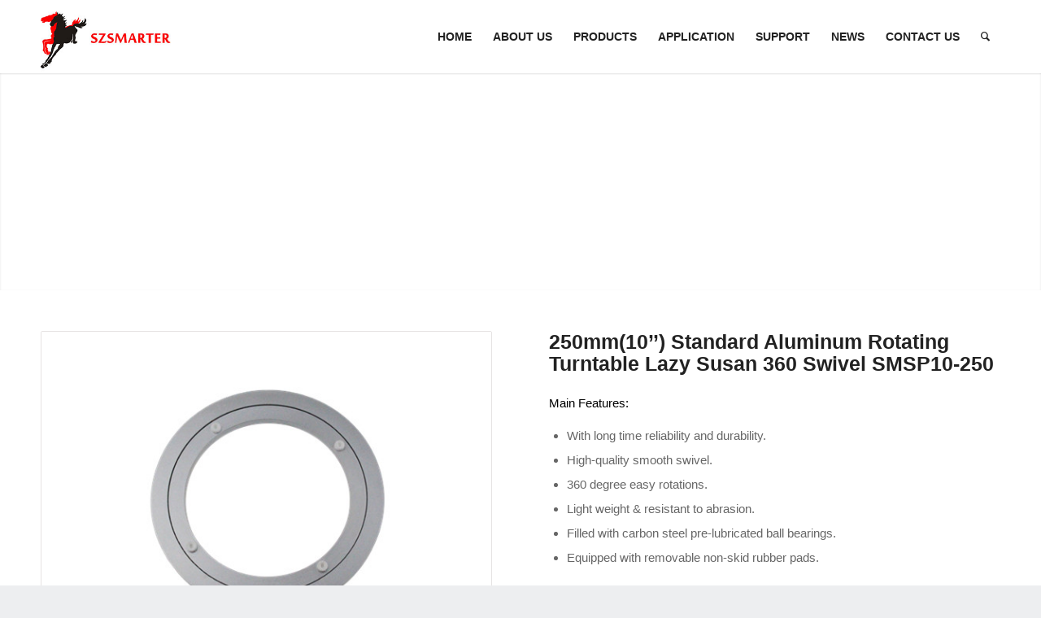

--- FILE ---
content_type: text/html; charset=UTF-8
request_url: https://szsmarter.com/product-item/standard-aluminum-rotating-turntable-lazy-susan-360-swivel-smsp10-250/
body_size: 26183
content:
<!DOCTYPE html>
<html dir="ltr" lang="en-US" class="html_stretched responsive av-preloader-disabled  html_header_top html_logo_left html_main_nav_header html_menu_right html_slim html_header_sticky html_header_shrinking html_mobile_menu_phone html_header_searchicon html_content_align_center html_header_unstick_top html_header_stretch_disabled html_minimal_header html_minimal_header_shadow html_av-submenu-hidden html_av-submenu-display-click html_av-overlay-side html_av-overlay-side-classic html_av-submenu-noclone html_entry_id_2823 av-cookies-no-cookie-consent av-default-lightbox av-no-preview html_text_menu_active av-mobile-menu-switch-default">
<head><meta charset="UTF-8" /><script>if(navigator.userAgent.match(/MSIE|Internet Explorer/i)||navigator.userAgent.match(/Trident\/7\..*?rv:11/i)){var href=document.location.href;if(!href.match(/[?&]nowprocket/)){if(href.indexOf("?")==-1){if(href.indexOf("#")==-1){document.location.href=href+"?nowprocket=1"}else{document.location.href=href.replace("#","?nowprocket=1#")}}else{if(href.indexOf("#")==-1){document.location.href=href+"&nowprocket=1"}else{document.location.href=href.replace("#","&nowprocket=1#")}}}}</script><script>class RocketLazyLoadScripts{constructor(){this.v="1.2.4",this.triggerEvents=["keydown","mousedown","mousemove","touchmove","touchstart","touchend","wheel"],this.userEventHandler=this._triggerListener.bind(this),this.touchStartHandler=this._onTouchStart.bind(this),this.touchMoveHandler=this._onTouchMove.bind(this),this.touchEndHandler=this._onTouchEnd.bind(this),this.clickHandler=this._onClick.bind(this),this.interceptedClicks=[],window.addEventListener("pageshow",t=>{this.persisted=t.persisted}),window.addEventListener("DOMContentLoaded",()=>{this._preconnect3rdParties()}),this.delayedScripts={normal:[],async:[],defer:[]},this.trash=[],this.allJQueries=[]}_addUserInteractionListener(t){if(document.hidden){t._triggerListener();return}this.triggerEvents.forEach(e=>window.addEventListener(e,t.userEventHandler,{passive:!0})),window.addEventListener("touchstart",t.touchStartHandler,{passive:!0}),window.addEventListener("mousedown",t.touchStartHandler),document.addEventListener("visibilitychange",t.userEventHandler)}_removeUserInteractionListener(){this.triggerEvents.forEach(t=>window.removeEventListener(t,this.userEventHandler,{passive:!0})),document.removeEventListener("visibilitychange",this.userEventHandler)}_onTouchStart(t){"HTML"!==t.target.tagName&&(window.addEventListener("touchend",this.touchEndHandler),window.addEventListener("mouseup",this.touchEndHandler),window.addEventListener("touchmove",this.touchMoveHandler,{passive:!0}),window.addEventListener("mousemove",this.touchMoveHandler),t.target.addEventListener("click",this.clickHandler),this._renameDOMAttribute(t.target,"onclick","rocket-onclick"),this._pendingClickStarted())}_onTouchMove(t){window.removeEventListener("touchend",this.touchEndHandler),window.removeEventListener("mouseup",this.touchEndHandler),window.removeEventListener("touchmove",this.touchMoveHandler,{passive:!0}),window.removeEventListener("mousemove",this.touchMoveHandler),t.target.removeEventListener("click",this.clickHandler),this._renameDOMAttribute(t.target,"rocket-onclick","onclick"),this._pendingClickFinished()}_onTouchEnd(){window.removeEventListener("touchend",this.touchEndHandler),window.removeEventListener("mouseup",this.touchEndHandler),window.removeEventListener("touchmove",this.touchMoveHandler,{passive:!0}),window.removeEventListener("mousemove",this.touchMoveHandler)}_onClick(t){t.target.removeEventListener("click",this.clickHandler),this._renameDOMAttribute(t.target,"rocket-onclick","onclick"),this.interceptedClicks.push(t),t.preventDefault(),t.stopPropagation(),t.stopImmediatePropagation(),this._pendingClickFinished()}_replayClicks(){window.removeEventListener("touchstart",this.touchStartHandler,{passive:!0}),window.removeEventListener("mousedown",this.touchStartHandler),this.interceptedClicks.forEach(t=>{t.target.dispatchEvent(new MouseEvent("click",{view:t.view,bubbles:!0,cancelable:!0}))})}_waitForPendingClicks(){return new Promise(t=>{this._isClickPending?this._pendingClickFinished=t:t()})}_pendingClickStarted(){this._isClickPending=!0}_pendingClickFinished(){this._isClickPending=!1}_renameDOMAttribute(t,e,r){t.hasAttribute&&t.hasAttribute(e)&&(event.target.setAttribute(r,event.target.getAttribute(e)),event.target.removeAttribute(e))}_triggerListener(){this._removeUserInteractionListener(this),"loading"===document.readyState?document.addEventListener("DOMContentLoaded",this._loadEverythingNow.bind(this)):this._loadEverythingNow()}_preconnect3rdParties(){let t=[];document.querySelectorAll("script[type=rocketlazyloadscript][data-rocket-src]").forEach(e=>{let r=e.getAttribute("data-rocket-src");if(r&&0!==r.indexOf("data:")){0===r.indexOf("//")&&(r=location.protocol+r);try{let i=new URL(r).origin;i!==location.origin&&t.push({src:i,crossOrigin:e.crossOrigin||"module"===e.getAttribute("data-rocket-type")})}catch(n){}}}),t=[...new Map(t.map(t=>[JSON.stringify(t),t])).values()],this._batchInjectResourceHints(t,"preconnect")}async _loadEverythingNow(){this.lastBreath=Date.now(),this._delayEventListeners(),this._delayJQueryReady(this),this._handleDocumentWrite(),this._registerAllDelayedScripts(),this._preloadAllScripts(),await this._loadScriptsFromList(this.delayedScripts.normal),await this._loadScriptsFromList(this.delayedScripts.defer),await this._loadScriptsFromList(this.delayedScripts.async);try{await this._triggerDOMContentLoaded(),await this._pendingWebpackRequests(this),await this._triggerWindowLoad()}catch(t){console.error(t)}window.dispatchEvent(new Event("rocket-allScriptsLoaded")),this._waitForPendingClicks().then(()=>{this._replayClicks()}),this._emptyTrash()}_registerAllDelayedScripts(){document.querySelectorAll("script[type=rocketlazyloadscript]").forEach(t=>{t.hasAttribute("data-rocket-src")?t.hasAttribute("async")&&!1!==t.async?this.delayedScripts.async.push(t):t.hasAttribute("defer")&&!1!==t.defer||"module"===t.getAttribute("data-rocket-type")?this.delayedScripts.defer.push(t):this.delayedScripts.normal.push(t):this.delayedScripts.normal.push(t)})}async _transformScript(t){if(await this._littleBreath(),!0===t.noModule&&"noModule"in HTMLScriptElement.prototype){t.setAttribute("data-rocket-status","skipped");return}return new Promise(navigator.userAgent.indexOf("Firefox/")>0||""===navigator.vendor?e=>{let r=document.createElement("script");[...t.attributes].forEach(t=>{let e=t.nodeName;"type"!==e&&("data-rocket-type"===e&&(e="type"),"data-rocket-src"===e&&(e="src"),r.setAttribute(e,t.nodeValue))}),t.text&&(r.text=t.text),r.hasAttribute("src")?(r.addEventListener("load",e),r.addEventListener("error",e)):(r.text=t.text,e());try{t.parentNode.replaceChild(r,t)}catch(i){e()}}:e=>{function r(){t.setAttribute("data-rocket-status","failed"),e()}try{let i=t.getAttribute("data-rocket-type"),n=t.getAttribute("data-rocket-src");i?(t.type=i,t.removeAttribute("data-rocket-type")):t.removeAttribute("type"),t.addEventListener("load",function r(){t.setAttribute("data-rocket-status","executed"),e()}),t.addEventListener("error",r),n?(t.removeAttribute("data-rocket-src"),t.src=n):t.src="data:text/javascript;base64,"+window.btoa(unescape(encodeURIComponent(t.text)))}catch(s){r()}})}async _loadScriptsFromList(t){let e=t.shift();return e&&e.isConnected?(await this._transformScript(e),this._loadScriptsFromList(t)):Promise.resolve()}_preloadAllScripts(){this._batchInjectResourceHints([...this.delayedScripts.normal,...this.delayedScripts.defer,...this.delayedScripts.async],"preload")}_batchInjectResourceHints(t,e){var r=document.createDocumentFragment();t.forEach(t=>{let i=t.getAttribute&&t.getAttribute("data-rocket-src")||t.src;if(i){let n=document.createElement("link");n.href=i,n.rel=e,"preconnect"!==e&&(n.as="script"),t.getAttribute&&"module"===t.getAttribute("data-rocket-type")&&(n.crossOrigin=!0),t.crossOrigin&&(n.crossOrigin=t.crossOrigin),t.integrity&&(n.integrity=t.integrity),r.appendChild(n),this.trash.push(n)}}),document.head.appendChild(r)}_delayEventListeners(){let t={};function e(e,r){!function e(r){!t[r]&&(t[r]={originalFunctions:{add:r.addEventListener,remove:r.removeEventListener},eventsToRewrite:[]},r.addEventListener=function(){arguments[0]=i(arguments[0]),t[r].originalFunctions.add.apply(r,arguments)},r.removeEventListener=function(){arguments[0]=i(arguments[0]),t[r].originalFunctions.remove.apply(r,arguments)});function i(e){return t[r].eventsToRewrite.indexOf(e)>=0?"rocket-"+e:e}}(e),t[e].eventsToRewrite.push(r)}function r(t,e){let r=t[e];Object.defineProperty(t,e,{get:()=>r||function(){},set(i){t["rocket"+e]=r=i}})}e(document,"DOMContentLoaded"),e(window,"DOMContentLoaded"),e(window,"load"),e(window,"pageshow"),e(document,"readystatechange"),r(document,"onreadystatechange"),r(window,"onload"),r(window,"onpageshow")}_delayJQueryReady(t){let e;function r(t){return t.split(" ").map(t=>"load"===t||0===t.indexOf("load.")?"rocket-jquery-load":t).join(" ")}function i(i){if(i&&i.fn&&!t.allJQueries.includes(i)){i.fn.ready=i.fn.init.prototype.ready=function(e){return t.domReadyFired?e.bind(document)(i):document.addEventListener("rocket-DOMContentLoaded",()=>e.bind(document)(i)),i([])};let n=i.fn.on;i.fn.on=i.fn.init.prototype.on=function(){return this[0]===window&&("string"==typeof arguments[0]||arguments[0]instanceof String?arguments[0]=r(arguments[0]):"object"==typeof arguments[0]&&Object.keys(arguments[0]).forEach(t=>{let e=arguments[0][t];delete arguments[0][t],arguments[0][r(t)]=e})),n.apply(this,arguments),this},t.allJQueries.push(i)}e=i}i(window.jQuery),Object.defineProperty(window,"jQuery",{get:()=>e,set(t){i(t)}})}async _pendingWebpackRequests(t){let e=document.querySelector("script[data-webpack]");async function r(){return new Promise(t=>{e.addEventListener("load",t),e.addEventListener("error",t)})}e&&(await r(),await t._requestAnimFrame(),await t._pendingWebpackRequests(t))}async _triggerDOMContentLoaded(){this.domReadyFired=!0,await this._littleBreath(),document.dispatchEvent(new Event("rocket-DOMContentLoaded")),await this._littleBreath(),window.dispatchEvent(new Event("rocket-DOMContentLoaded")),await this._littleBreath(),document.dispatchEvent(new Event("rocket-readystatechange")),await this._littleBreath(),document.rocketonreadystatechange&&document.rocketonreadystatechange()}async _triggerWindowLoad(){await this._littleBreath(),window.dispatchEvent(new Event("rocket-load")),await this._littleBreath(),window.rocketonload&&window.rocketonload(),await this._littleBreath(),this.allJQueries.forEach(t=>t(window).trigger("rocket-jquery-load")),await this._littleBreath();let t=new Event("rocket-pageshow");t.persisted=this.persisted,window.dispatchEvent(t),await this._littleBreath(),window.rocketonpageshow&&window.rocketonpageshow({persisted:this.persisted})}_handleDocumentWrite(){let t=new Map;document.write=document.writeln=function(e){let r=document.currentScript;r||console.error("WPRocket unable to document.write this: "+e);let i=document.createRange(),n=r.parentElement,s=t.get(r);void 0===s&&(s=r.nextSibling,t.set(r,s));let a=document.createDocumentFragment();i.setStart(a,0),a.appendChild(i.createContextualFragment(e)),n.insertBefore(a,s)}}async _littleBreath(){Date.now()-this.lastBreath>45&&(await this._requestAnimFrame(),this.lastBreath=Date.now())}async _requestAnimFrame(){return document.hidden?new Promise(t=>setTimeout(t)):new Promise(t=>requestAnimationFrame(t))}_emptyTrash(){this.trash.forEach(t=>t.remove())}static run(){let t=new RocketLazyLoadScripts;t._addUserInteractionListener(t)}}RocketLazyLoadScripts.run();</script>

<meta name="robots" content="index, follow" />


<!-- mobile setting -->
<meta name="viewport" content="width=device-width, initial-scale=1">

<!-- Scripts/CSS and wp_head hook -->
<title>250mm(10’’) Standard Aluminum Rotating Turntable Lazy Susan 360 Swivel | SZSMARTER</title>

		<!-- All in One SEO 4.8.9 - aioseo.com -->
	<meta name="robots" content="max-image-preview:large" />
	<link rel="canonical" href="https://szsmarter.com/product-item/standard-aluminum-rotating-turntable-lazy-susan-360-swivel-smsp10-250/" />
	<meta name="generator" content="All in One SEO (AIOSEO) 4.8.9" />
		<script type="application/ld+json" class="aioseo-schema">
			{"@context":"https:\/\/schema.org","@graph":[{"@type":"BreadcrumbList","@id":"https:\/\/szsmarter.com\/product-item\/standard-aluminum-rotating-turntable-lazy-susan-360-swivel-smsp10-250\/#breadcrumblist","itemListElement":[{"@type":"ListItem","@id":"https:\/\/szsmarter.com#listItem","position":1,"name":"Home","item":"https:\/\/szsmarter.com","nextItem":{"@type":"ListItem","@id":"https:\/\/szsmarter.com\/product_entries\/aluminum-lazy-susan-bearings\/#listItem","name":"Aluminum Lazy Susan Bearings"}},{"@type":"ListItem","@id":"https:\/\/szsmarter.com\/product_entries\/aluminum-lazy-susan-bearings\/#listItem","position":2,"name":"Aluminum Lazy Susan Bearings","item":"https:\/\/szsmarter.com\/product_entries\/aluminum-lazy-susan-bearings\/","nextItem":{"@type":"ListItem","@id":"https:\/\/szsmarter.com\/product_entries\/standard-aluminum-lazy-susan-bearings\/#listItem","name":"Standard Aluminum Lazy Susan Bearings"},"previousItem":{"@type":"ListItem","@id":"https:\/\/szsmarter.com#listItem","name":"Home"}},{"@type":"ListItem","@id":"https:\/\/szsmarter.com\/product_entries\/standard-aluminum-lazy-susan-bearings\/#listItem","position":3,"name":"Standard Aluminum Lazy Susan Bearings","item":"https:\/\/szsmarter.com\/product_entries\/standard-aluminum-lazy-susan-bearings\/","nextItem":{"@type":"ListItem","@id":"https:\/\/szsmarter.com\/product-item\/standard-aluminum-rotating-turntable-lazy-susan-360-swivel-smsp10-250\/#listItem","name":"250mm(10\u2019\u2019) Standard Aluminum Rotating Turntable Lazy Susan 360 Swivel"},"previousItem":{"@type":"ListItem","@id":"https:\/\/szsmarter.com\/product_entries\/aluminum-lazy-susan-bearings\/#listItem","name":"Aluminum Lazy Susan Bearings"}},{"@type":"ListItem","@id":"https:\/\/szsmarter.com\/product-item\/standard-aluminum-rotating-turntable-lazy-susan-360-swivel-smsp10-250\/#listItem","position":4,"name":"250mm(10\u2019\u2019) Standard Aluminum Rotating Turntable Lazy Susan 360 Swivel","previousItem":{"@type":"ListItem","@id":"https:\/\/szsmarter.com\/product_entries\/standard-aluminum-lazy-susan-bearings\/#listItem","name":"Standard Aluminum Lazy Susan Bearings"}}]},{"@type":"Organization","@id":"https:\/\/szsmarter.com\/#organization","name":"SZSMARTER","description":"We Provide You Professional Rotating Solutions","url":"https:\/\/szsmarter.com\/"},{"@type":"WebPage","@id":"https:\/\/szsmarter.com\/product-item\/standard-aluminum-rotating-turntable-lazy-susan-360-swivel-smsp10-250\/#webpage","url":"https:\/\/szsmarter.com\/product-item\/standard-aluminum-rotating-turntable-lazy-susan-360-swivel-smsp10-250\/","name":"250mm(10\u2019\u2019) Standard Aluminum Rotating Turntable Lazy Susan 360 Swivel | SZSMARTER","inLanguage":"en-US","isPartOf":{"@id":"https:\/\/szsmarter.com\/#website"},"breadcrumb":{"@id":"https:\/\/szsmarter.com\/product-item\/standard-aluminum-rotating-turntable-lazy-susan-360-swivel-smsp10-250\/#breadcrumblist"},"image":{"@type":"ImageObject","url":"https:\/\/szsmarter.com\/wp-content\/uploads\/2017\/07\/smsp10-250.jpg","@id":"https:\/\/szsmarter.com\/product-item\/standard-aluminum-rotating-turntable-lazy-susan-360-swivel-smsp10-250\/#mainImage","width":403,"height":400,"caption":"lazy susan mechanism"},"primaryImageOfPage":{"@id":"https:\/\/szsmarter.com\/product-item\/standard-aluminum-rotating-turntable-lazy-susan-360-swivel-smsp10-250\/#mainImage"},"datePublished":"2017-07-24T07:56:03+00:00","dateModified":"2019-03-16T09:30:16+00:00"},{"@type":"WebSite","@id":"https:\/\/szsmarter.com\/#website","url":"https:\/\/szsmarter.com\/","name":"SZSMARTER","description":"We Provide You Professional Rotating Solutions","inLanguage":"en-US","publisher":{"@id":"https:\/\/szsmarter.com\/#organization"}}]}
		</script>
		<!-- All in One SEO -->

<link rel="alternate" type="application/rss+xml" title="SZSMARTER &raquo; Feed" href="https://szsmarter.com/feed/" />
<link rel="alternate" type="application/rss+xml" title="SZSMARTER &raquo; Comments Feed" href="https://szsmarter.com/comments/feed/" />

<!-- google webfont font replacement -->

			<script type="rocketlazyloadscript" data-rocket-type='text/javascript'>

				(function() {

					/*	check if webfonts are disabled by user setting via cookie - or user must opt in.	*/
					var html = document.getElementsByTagName('html')[0];
					var cookie_check = html.className.indexOf('av-cookies-needs-opt-in') >= 0 || html.className.indexOf('av-cookies-can-opt-out') >= 0;
					var allow_continue = true;
					var silent_accept_cookie = html.className.indexOf('av-cookies-user-silent-accept') >= 0;

					if( cookie_check && ! silent_accept_cookie )
					{
						if( ! document.cookie.match(/aviaCookieConsent/) || html.className.indexOf('av-cookies-session-refused') >= 0 )
						{
							allow_continue = false;
						}
						else
						{
							if( ! document.cookie.match(/aviaPrivacyRefuseCookiesHideBar/) )
							{
								allow_continue = false;
							}
							else if( ! document.cookie.match(/aviaPrivacyEssentialCookiesEnabled/) )
							{
								allow_continue = false;
							}
							else if( document.cookie.match(/aviaPrivacyGoogleWebfontsDisabled/) )
							{
								allow_continue = false;
							}
						}
					}

					if( allow_continue )
					{
						var f = document.createElement('link');

						f.type 	= 'text/css';
						f.rel 	= 'stylesheet';
						f.href 	= '//fonts.googleapis.com/css?family=Open+Sans:400,600&display=auto';
						f.id 	= 'avia-google-webfont';

						document.getElementsByTagName('head')[0].appendChild(f);
					}
				})();

			</script>
			<script type="rocketlazyloadscript" data-rocket-type="text/javascript">
window._wpemojiSettings = {"baseUrl":"https:\/\/s.w.org\/images\/core\/emoji\/14.0.0\/72x72\/","ext":".png","svgUrl":"https:\/\/s.w.org\/images\/core\/emoji\/14.0.0\/svg\/","svgExt":".svg","source":{"concatemoji":"https:\/\/szsmarter.com\/wp-includes\/js\/wp-emoji-release.min.js?ver=b24b76401398b29e1faa1c6511f00c85"}};
/*! This file is auto-generated */
!function(e,a,t){var n,r,o,i=a.createElement("canvas"),p=i.getContext&&i.getContext("2d");function s(e,t){var a=String.fromCharCode,e=(p.clearRect(0,0,i.width,i.height),p.fillText(a.apply(this,e),0,0),i.toDataURL());return p.clearRect(0,0,i.width,i.height),p.fillText(a.apply(this,t),0,0),e===i.toDataURL()}function c(e){var t=a.createElement("script");t.src=e,t.defer=t.type="text/javascript",a.getElementsByTagName("head")[0].appendChild(t)}for(o=Array("flag","emoji"),t.supports={everything:!0,everythingExceptFlag:!0},r=0;r<o.length;r++)t.supports[o[r]]=function(e){if(p&&p.fillText)switch(p.textBaseline="top",p.font="600 32px Arial",e){case"flag":return s([127987,65039,8205,9895,65039],[127987,65039,8203,9895,65039])?!1:!s([55356,56826,55356,56819],[55356,56826,8203,55356,56819])&&!s([55356,57332,56128,56423,56128,56418,56128,56421,56128,56430,56128,56423,56128,56447],[55356,57332,8203,56128,56423,8203,56128,56418,8203,56128,56421,8203,56128,56430,8203,56128,56423,8203,56128,56447]);case"emoji":return!s([129777,127995,8205,129778,127999],[129777,127995,8203,129778,127999])}return!1}(o[r]),t.supports.everything=t.supports.everything&&t.supports[o[r]],"flag"!==o[r]&&(t.supports.everythingExceptFlag=t.supports.everythingExceptFlag&&t.supports[o[r]]);t.supports.everythingExceptFlag=t.supports.everythingExceptFlag&&!t.supports.flag,t.DOMReady=!1,t.readyCallback=function(){t.DOMReady=!0},t.supports.everything||(n=function(){t.readyCallback()},a.addEventListener?(a.addEventListener("DOMContentLoaded",n,!1),e.addEventListener("load",n,!1)):(e.attachEvent("onload",n),a.attachEvent("onreadystatechange",function(){"complete"===a.readyState&&t.readyCallback()})),(e=t.source||{}).concatemoji?c(e.concatemoji):e.wpemoji&&e.twemoji&&(c(e.twemoji),c(e.wpemoji)))}(window,document,window._wpemojiSettings);
</script>
<style type="text/css">
img.wp-smiley,
img.emoji {
	display: inline !important;
	border: none !important;
	box-shadow: none !important;
	height: 1em !important;
	width: 1em !important;
	margin: 0 0.07em !important;
	vertical-align: -0.1em !important;
	background: none !important;
	padding: 0 !important;
}
</style>
	<link rel='stylesheet' id='avia-grid-css' href='https://szsmarter.com/wp-content/themes/nocti/css/grid.css?ver=4.9.2.3' type='text/css' media='all' />
<link rel='stylesheet' id='avia-base-css' href='https://szsmarter.com/wp-content/themes/nocti/css/base.css?ver=4.9.2.3' type='text/css' media='all' />
<link rel='stylesheet' id='avia-layout-css' href='https://szsmarter.com/wp-content/themes/nocti/css/layout.css?ver=4.9.2.3' type='text/css' media='all' />
<link rel='stylesheet' id='avia-module-audioplayer-css' href='https://szsmarter.com/wp-content/themes/nocti/config-templatebuilder/avia-shortcodes/audio-player/audio-player.css?ver=b24b76401398b29e1faa1c6511f00c85' type='text/css' media='all' />
<link rel='stylesheet' id='avia-module-blog-css' href='https://szsmarter.com/wp-content/themes/nocti/config-templatebuilder/avia-shortcodes/blog/blog.css?ver=b24b76401398b29e1faa1c6511f00c85' type='text/css' media='all' />
<link rel='stylesheet' id='avia-module-postslider-css' href='https://szsmarter.com/wp-content/themes/nocti/config-templatebuilder/avia-shortcodes/postslider/postslider.css?ver=b24b76401398b29e1faa1c6511f00c85' type='text/css' media='all' />
<link rel='stylesheet' id='avia-module-button-css' href='https://szsmarter.com/wp-content/themes/nocti/config-templatebuilder/avia-shortcodes/buttons/buttons.css?ver=b24b76401398b29e1faa1c6511f00c85' type='text/css' media='all' />
<link rel='stylesheet' id='avia-module-buttonrow-css' href='https://szsmarter.com/wp-content/themes/nocti/config-templatebuilder/avia-shortcodes/buttonrow/buttonrow.css?ver=b24b76401398b29e1faa1c6511f00c85' type='text/css' media='all' />
<link rel='stylesheet' id='avia-module-button-fullwidth-css' href='https://szsmarter.com/wp-content/themes/nocti/config-templatebuilder/avia-shortcodes/buttons_fullwidth/buttons_fullwidth.css?ver=b24b76401398b29e1faa1c6511f00c85' type='text/css' media='all' />
<link rel='stylesheet' id='avia-module-catalogue-css' href='https://szsmarter.com/wp-content/themes/nocti/config-templatebuilder/avia-shortcodes/catalogue/catalogue.css?ver=b24b76401398b29e1faa1c6511f00c85' type='text/css' media='all' />
<link rel='stylesheet' id='avia-module-comments-css' href='https://szsmarter.com/wp-content/themes/nocti/config-templatebuilder/avia-shortcodes/comments/comments.css?ver=b24b76401398b29e1faa1c6511f00c85' type='text/css' media='all' />
<link rel='stylesheet' id='avia-module-contact-css' href='https://szsmarter.com/wp-content/themes/nocti/config-templatebuilder/avia-shortcodes/contact/contact.css?ver=b24b76401398b29e1faa1c6511f00c85' type='text/css' media='all' />
<link rel='stylesheet' id='avia-module-slideshow-css' href='https://szsmarter.com/wp-content/themes/nocti/config-templatebuilder/avia-shortcodes/slideshow/slideshow.css?ver=b24b76401398b29e1faa1c6511f00c85' type='text/css' media='all' />
<link rel='stylesheet' id='avia-module-slideshow-contentpartner-css' href='https://szsmarter.com/wp-content/themes/nocti/config-templatebuilder/avia-shortcodes/contentslider/contentslider.css?ver=b24b76401398b29e1faa1c6511f00c85' type='text/css' media='all' />
<link rel='stylesheet' id='avia-module-countdown-css' href='https://szsmarter.com/wp-content/themes/nocti/config-templatebuilder/avia-shortcodes/countdown/countdown.css?ver=b24b76401398b29e1faa1c6511f00c85' type='text/css' media='all' />
<link rel='stylesheet' id='avia-module-gallery-css' href='https://szsmarter.com/wp-content/themes/nocti/config-templatebuilder/avia-shortcodes/gallery/gallery.css?ver=b24b76401398b29e1faa1c6511f00c85' type='text/css' media='all' />
<link rel='stylesheet' id='avia-module-gallery-hor-css' href='https://szsmarter.com/wp-content/themes/nocti/config-templatebuilder/avia-shortcodes/gallery_horizontal/gallery_horizontal.css?ver=b24b76401398b29e1faa1c6511f00c85' type='text/css' media='all' />
<link rel='stylesheet' id='avia-module-maps-css' href='https://szsmarter.com/wp-content/themes/nocti/config-templatebuilder/avia-shortcodes/google_maps/google_maps.css?ver=b24b76401398b29e1faa1c6511f00c85' type='text/css' media='all' />
<link rel='stylesheet' id='avia-module-gridrow-css' href='https://szsmarter.com/wp-content/themes/nocti/config-templatebuilder/avia-shortcodes/grid_row/grid_row.css?ver=b24b76401398b29e1faa1c6511f00c85' type='text/css' media='all' />
<link rel='stylesheet' id='avia-module-heading-css' href='https://szsmarter.com/wp-content/themes/nocti/config-templatebuilder/avia-shortcodes/heading/heading.css?ver=b24b76401398b29e1faa1c6511f00c85' type='text/css' media='all' />
<link rel='stylesheet' id='avia-module-rotator-css' href='https://szsmarter.com/wp-content/themes/nocti/config-templatebuilder/avia-shortcodes/headline_rotator/headline_rotator.css?ver=b24b76401398b29e1faa1c6511f00c85' type='text/css' media='all' />
<link rel='stylesheet' id='avia-module-hr-css' href='https://szsmarter.com/wp-content/themes/nocti/config-templatebuilder/avia-shortcodes/hr/hr.css?ver=b24b76401398b29e1faa1c6511f00c85' type='text/css' media='all' />
<link rel='stylesheet' id='avia-module-icon-css' href='https://szsmarter.com/wp-content/themes/nocti/config-templatebuilder/avia-shortcodes/icon/icon.css?ver=b24b76401398b29e1faa1c6511f00c85' type='text/css' media='all' />
<link rel='stylesheet' id='avia-module-iconbox-css' href='https://szsmarter.com/wp-content/themes/nocti/config-templatebuilder/avia-shortcodes/iconbox/iconbox.css?ver=b24b76401398b29e1faa1c6511f00c85' type='text/css' media='all' />
<link rel='stylesheet' id='avia-module-icongrid-css' href='https://szsmarter.com/wp-content/themes/nocti/config-templatebuilder/avia-shortcodes/icongrid/icongrid.css?ver=b24b76401398b29e1faa1c6511f00c85' type='text/css' media='all' />
<link rel='stylesheet' id='avia-module-iconlist-css' href='https://szsmarter.com/wp-content/themes/nocti/config-templatebuilder/avia-shortcodes/iconlist/iconlist.css?ver=b24b76401398b29e1faa1c6511f00c85' type='text/css' media='all' />
<link rel='stylesheet' id='avia-module-image-css' href='https://szsmarter.com/wp-content/themes/nocti/config-templatebuilder/avia-shortcodes/image/image.css?ver=b24b76401398b29e1faa1c6511f00c85' type='text/css' media='all' />
<link rel='stylesheet' id='avia-module-hotspot-css' href='https://szsmarter.com/wp-content/themes/nocti/config-templatebuilder/avia-shortcodes/image_hotspots/image_hotspots.css?ver=b24b76401398b29e1faa1c6511f00c85' type='text/css' media='all' />
<link rel='stylesheet' id='avia-module-magazine-css' href='https://szsmarter.com/wp-content/themes/nocti/config-templatebuilder/avia-shortcodes/magazine/magazine.css?ver=b24b76401398b29e1faa1c6511f00c85' type='text/css' media='all' />
<link rel='stylesheet' id='avia-module-masonry-css' href='https://szsmarter.com/wp-content/themes/nocti/config-templatebuilder/avia-shortcodes/masonry_entries/masonry_entries.css?ver=b24b76401398b29e1faa1c6511f00c85' type='text/css' media='all' />
<link rel='stylesheet' id='avia-siteloader-css' href='https://szsmarter.com/wp-content/themes/nocti/css/avia-snippet-site-preloader.css?ver=b24b76401398b29e1faa1c6511f00c85' type='text/css' media='all' />
<link rel='stylesheet' id='avia-module-menu-css' href='https://szsmarter.com/wp-content/themes/nocti/config-templatebuilder/avia-shortcodes/menu/menu.css?ver=b24b76401398b29e1faa1c6511f00c85' type='text/css' media='all' />
<link rel='stylesheet' id='avia-module-notification-css' href='https://szsmarter.com/wp-content/themes/nocti/config-templatebuilder/avia-shortcodes/notification/notification.css?ver=b24b76401398b29e1faa1c6511f00c85' type='text/css' media='all' />
<link rel='stylesheet' id='avia-module-numbers-css' href='https://szsmarter.com/wp-content/themes/nocti/config-templatebuilder/avia-shortcodes/numbers/numbers.css?ver=b24b76401398b29e1faa1c6511f00c85' type='text/css' media='all' />
<link rel='stylesheet' id='avia-module-portfolio-css' href='https://szsmarter.com/wp-content/themes/nocti/config-templatebuilder/avia-shortcodes/portfolio/portfolio.css?ver=b24b76401398b29e1faa1c6511f00c85' type='text/css' media='all' />
<link rel='stylesheet' id='avia-module-post-metadata-css' href='https://szsmarter.com/wp-content/themes/nocti/config-templatebuilder/avia-shortcodes/post_metadata/post_metadata.css?ver=b24b76401398b29e1faa1c6511f00c85' type='text/css' media='all' />
<link rel='stylesheet' id='avia-module-progress-bar-css' href='https://szsmarter.com/wp-content/themes/nocti/config-templatebuilder/avia-shortcodes/progressbar/progressbar.css?ver=b24b76401398b29e1faa1c6511f00c85' type='text/css' media='all' />
<link rel='stylesheet' id='avia-module-promobox-css' href='https://szsmarter.com/wp-content/themes/nocti/config-templatebuilder/avia-shortcodes/promobox/promobox.css?ver=b24b76401398b29e1faa1c6511f00c85' type='text/css' media='all' />
<link rel='stylesheet' id='avia-sc-search-css' href='https://szsmarter.com/wp-content/themes/nocti/config-templatebuilder/avia-shortcodes/search/search.css?ver=b24b76401398b29e1faa1c6511f00c85' type='text/css' media='all' />
<link rel='stylesheet' id='avia-module-slideshow-accordion-css' href='https://szsmarter.com/wp-content/themes/nocti/config-templatebuilder/avia-shortcodes/slideshow_accordion/slideshow_accordion.css?ver=b24b76401398b29e1faa1c6511f00c85' type='text/css' media='all' />
<link rel='stylesheet' id='avia-module-slideshow-feature-image-css' href='https://szsmarter.com/wp-content/themes/nocti/config-templatebuilder/avia-shortcodes/slideshow_feature_image/slideshow_feature_image.css?ver=b24b76401398b29e1faa1c6511f00c85' type='text/css' media='all' />
<link rel='stylesheet' id='avia-module-slideshow-fullsize-css' href='https://szsmarter.com/wp-content/themes/nocti/config-templatebuilder/avia-shortcodes/slideshow_fullsize/slideshow_fullsize.css?ver=b24b76401398b29e1faa1c6511f00c85' type='text/css' media='all' />
<link rel='stylesheet' id='avia-module-slideshow-fullscreen-css' href='https://szsmarter.com/wp-content/themes/nocti/config-templatebuilder/avia-shortcodes/slideshow_fullscreen/slideshow_fullscreen.css?ver=b24b76401398b29e1faa1c6511f00c85' type='text/css' media='all' />
<link rel='stylesheet' id='avia-module-slideshow-ls-css' href='https://szsmarter.com/wp-content/themes/nocti/config-templatebuilder/avia-shortcodes/slideshow_layerslider/slideshow_layerslider.css?ver=b24b76401398b29e1faa1c6511f00c85' type='text/css' media='all' />
<link rel='stylesheet' id='avia-module-social-css' href='https://szsmarter.com/wp-content/themes/nocti/config-templatebuilder/avia-shortcodes/social_share/social_share.css?ver=b24b76401398b29e1faa1c6511f00c85' type='text/css' media='all' />
<link rel='stylesheet' id='avia-module-tabsection-css' href='https://szsmarter.com/wp-content/themes/nocti/config-templatebuilder/avia-shortcodes/tab_section/tab_section.css?ver=b24b76401398b29e1faa1c6511f00c85' type='text/css' media='all' />
<link rel='stylesheet' id='avia-module-table-css' href='https://szsmarter.com/wp-content/themes/nocti/config-templatebuilder/avia-shortcodes/table/table.css?ver=b24b76401398b29e1faa1c6511f00c85' type='text/css' media='all' />
<link rel='stylesheet' id='avia-module-tabs-css' href='https://szsmarter.com/wp-content/themes/nocti/config-templatebuilder/avia-shortcodes/tabs/tabs.css?ver=b24b76401398b29e1faa1c6511f00c85' type='text/css' media='all' />
<link rel='stylesheet' id='avia-module-team-css' href='https://szsmarter.com/wp-content/themes/nocti/config-templatebuilder/avia-shortcodes/team/team.css?ver=b24b76401398b29e1faa1c6511f00c85' type='text/css' media='all' />
<link rel='stylesheet' id='avia-module-testimonials-css' href='https://szsmarter.com/wp-content/themes/nocti/config-templatebuilder/avia-shortcodes/testimonials/testimonials.css?ver=b24b76401398b29e1faa1c6511f00c85' type='text/css' media='all' />
<link rel='stylesheet' id='avia-module-timeline-css' href='https://szsmarter.com/wp-content/themes/nocti/config-templatebuilder/avia-shortcodes/timeline/timeline.css?ver=b24b76401398b29e1faa1c6511f00c85' type='text/css' media='all' />
<link rel='stylesheet' id='avia-module-toggles-css' href='https://szsmarter.com/wp-content/themes/nocti/config-templatebuilder/avia-shortcodes/toggles/toggles.css?ver=b24b76401398b29e1faa1c6511f00c85' type='text/css' media='all' />
<link rel='stylesheet' id='avia-module-video-css' href='https://szsmarter.com/wp-content/themes/nocti/config-templatebuilder/avia-shortcodes/video/video.css?ver=b24b76401398b29e1faa1c6511f00c85' type='text/css' media='all' />
<link rel='stylesheet' id='wp-block-library-css' href='https://szsmarter.com/wp-includes/css/dist/block-library/style.min.css?ver=b24b76401398b29e1faa1c6511f00c85' type='text/css' media='all' />
<link rel='stylesheet' id='classic-theme-styles-css' href='https://szsmarter.com/wp-includes/css/classic-themes.min.css?ver=1' type='text/css' media='all' />
<style id='global-styles-inline-css' type='text/css'>
body{--wp--preset--color--black: #000000;--wp--preset--color--cyan-bluish-gray: #abb8c3;--wp--preset--color--white: #ffffff;--wp--preset--color--pale-pink: #f78da7;--wp--preset--color--vivid-red: #cf2e2e;--wp--preset--color--luminous-vivid-orange: #ff6900;--wp--preset--color--luminous-vivid-amber: #fcb900;--wp--preset--color--light-green-cyan: #7bdcb5;--wp--preset--color--vivid-green-cyan: #00d084;--wp--preset--color--pale-cyan-blue: #8ed1fc;--wp--preset--color--vivid-cyan-blue: #0693e3;--wp--preset--color--vivid-purple: #9b51e0;--wp--preset--gradient--vivid-cyan-blue-to-vivid-purple: linear-gradient(135deg,rgba(6,147,227,1) 0%,rgb(155,81,224) 100%);--wp--preset--gradient--light-green-cyan-to-vivid-green-cyan: linear-gradient(135deg,rgb(122,220,180) 0%,rgb(0,208,130) 100%);--wp--preset--gradient--luminous-vivid-amber-to-luminous-vivid-orange: linear-gradient(135deg,rgba(252,185,0,1) 0%,rgba(255,105,0,1) 100%);--wp--preset--gradient--luminous-vivid-orange-to-vivid-red: linear-gradient(135deg,rgba(255,105,0,1) 0%,rgb(207,46,46) 100%);--wp--preset--gradient--very-light-gray-to-cyan-bluish-gray: linear-gradient(135deg,rgb(238,238,238) 0%,rgb(169,184,195) 100%);--wp--preset--gradient--cool-to-warm-spectrum: linear-gradient(135deg,rgb(74,234,220) 0%,rgb(151,120,209) 20%,rgb(207,42,186) 40%,rgb(238,44,130) 60%,rgb(251,105,98) 80%,rgb(254,248,76) 100%);--wp--preset--gradient--blush-light-purple: linear-gradient(135deg,rgb(255,206,236) 0%,rgb(152,150,240) 100%);--wp--preset--gradient--blush-bordeaux: linear-gradient(135deg,rgb(254,205,165) 0%,rgb(254,45,45) 50%,rgb(107,0,62) 100%);--wp--preset--gradient--luminous-dusk: linear-gradient(135deg,rgb(255,203,112) 0%,rgb(199,81,192) 50%,rgb(65,88,208) 100%);--wp--preset--gradient--pale-ocean: linear-gradient(135deg,rgb(255,245,203) 0%,rgb(182,227,212) 50%,rgb(51,167,181) 100%);--wp--preset--gradient--electric-grass: linear-gradient(135deg,rgb(202,248,128) 0%,rgb(113,206,126) 100%);--wp--preset--gradient--midnight: linear-gradient(135deg,rgb(2,3,129) 0%,rgb(40,116,252) 100%);--wp--preset--duotone--dark-grayscale: url('#wp-duotone-dark-grayscale');--wp--preset--duotone--grayscale: url('#wp-duotone-grayscale');--wp--preset--duotone--purple-yellow: url('#wp-duotone-purple-yellow');--wp--preset--duotone--blue-red: url('#wp-duotone-blue-red');--wp--preset--duotone--midnight: url('#wp-duotone-midnight');--wp--preset--duotone--magenta-yellow: url('#wp-duotone-magenta-yellow');--wp--preset--duotone--purple-green: url('#wp-duotone-purple-green');--wp--preset--duotone--blue-orange: url('#wp-duotone-blue-orange');--wp--preset--font-size--small: 13px;--wp--preset--font-size--medium: 20px;--wp--preset--font-size--large: 36px;--wp--preset--font-size--x-large: 42px;--wp--preset--spacing--20: 0.44rem;--wp--preset--spacing--30: 0.67rem;--wp--preset--spacing--40: 1rem;--wp--preset--spacing--50: 1.5rem;--wp--preset--spacing--60: 2.25rem;--wp--preset--spacing--70: 3.38rem;--wp--preset--spacing--80: 5.06rem;}:where(.is-layout-flex){gap: 0.5em;}body .is-layout-flow > .alignleft{float: left;margin-inline-start: 0;margin-inline-end: 2em;}body .is-layout-flow > .alignright{float: right;margin-inline-start: 2em;margin-inline-end: 0;}body .is-layout-flow > .aligncenter{margin-left: auto !important;margin-right: auto !important;}body .is-layout-constrained > .alignleft{float: left;margin-inline-start: 0;margin-inline-end: 2em;}body .is-layout-constrained > .alignright{float: right;margin-inline-start: 2em;margin-inline-end: 0;}body .is-layout-constrained > .aligncenter{margin-left: auto !important;margin-right: auto !important;}body .is-layout-constrained > :where(:not(.alignleft):not(.alignright):not(.alignfull)){max-width: var(--wp--style--global--content-size);margin-left: auto !important;margin-right: auto !important;}body .is-layout-constrained > .alignwide{max-width: var(--wp--style--global--wide-size);}body .is-layout-flex{display: flex;}body .is-layout-flex{flex-wrap: wrap;align-items: center;}body .is-layout-flex > *{margin: 0;}:where(.wp-block-columns.is-layout-flex){gap: 2em;}.has-black-color{color: var(--wp--preset--color--black) !important;}.has-cyan-bluish-gray-color{color: var(--wp--preset--color--cyan-bluish-gray) !important;}.has-white-color{color: var(--wp--preset--color--white) !important;}.has-pale-pink-color{color: var(--wp--preset--color--pale-pink) !important;}.has-vivid-red-color{color: var(--wp--preset--color--vivid-red) !important;}.has-luminous-vivid-orange-color{color: var(--wp--preset--color--luminous-vivid-orange) !important;}.has-luminous-vivid-amber-color{color: var(--wp--preset--color--luminous-vivid-amber) !important;}.has-light-green-cyan-color{color: var(--wp--preset--color--light-green-cyan) !important;}.has-vivid-green-cyan-color{color: var(--wp--preset--color--vivid-green-cyan) !important;}.has-pale-cyan-blue-color{color: var(--wp--preset--color--pale-cyan-blue) !important;}.has-vivid-cyan-blue-color{color: var(--wp--preset--color--vivid-cyan-blue) !important;}.has-vivid-purple-color{color: var(--wp--preset--color--vivid-purple) !important;}.has-black-background-color{background-color: var(--wp--preset--color--black) !important;}.has-cyan-bluish-gray-background-color{background-color: var(--wp--preset--color--cyan-bluish-gray) !important;}.has-white-background-color{background-color: var(--wp--preset--color--white) !important;}.has-pale-pink-background-color{background-color: var(--wp--preset--color--pale-pink) !important;}.has-vivid-red-background-color{background-color: var(--wp--preset--color--vivid-red) !important;}.has-luminous-vivid-orange-background-color{background-color: var(--wp--preset--color--luminous-vivid-orange) !important;}.has-luminous-vivid-amber-background-color{background-color: var(--wp--preset--color--luminous-vivid-amber) !important;}.has-light-green-cyan-background-color{background-color: var(--wp--preset--color--light-green-cyan) !important;}.has-vivid-green-cyan-background-color{background-color: var(--wp--preset--color--vivid-green-cyan) !important;}.has-pale-cyan-blue-background-color{background-color: var(--wp--preset--color--pale-cyan-blue) !important;}.has-vivid-cyan-blue-background-color{background-color: var(--wp--preset--color--vivid-cyan-blue) !important;}.has-vivid-purple-background-color{background-color: var(--wp--preset--color--vivid-purple) !important;}.has-black-border-color{border-color: var(--wp--preset--color--black) !important;}.has-cyan-bluish-gray-border-color{border-color: var(--wp--preset--color--cyan-bluish-gray) !important;}.has-white-border-color{border-color: var(--wp--preset--color--white) !important;}.has-pale-pink-border-color{border-color: var(--wp--preset--color--pale-pink) !important;}.has-vivid-red-border-color{border-color: var(--wp--preset--color--vivid-red) !important;}.has-luminous-vivid-orange-border-color{border-color: var(--wp--preset--color--luminous-vivid-orange) !important;}.has-luminous-vivid-amber-border-color{border-color: var(--wp--preset--color--luminous-vivid-amber) !important;}.has-light-green-cyan-border-color{border-color: var(--wp--preset--color--light-green-cyan) !important;}.has-vivid-green-cyan-border-color{border-color: var(--wp--preset--color--vivid-green-cyan) !important;}.has-pale-cyan-blue-border-color{border-color: var(--wp--preset--color--pale-cyan-blue) !important;}.has-vivid-cyan-blue-border-color{border-color: var(--wp--preset--color--vivid-cyan-blue) !important;}.has-vivid-purple-border-color{border-color: var(--wp--preset--color--vivid-purple) !important;}.has-vivid-cyan-blue-to-vivid-purple-gradient-background{background: var(--wp--preset--gradient--vivid-cyan-blue-to-vivid-purple) !important;}.has-light-green-cyan-to-vivid-green-cyan-gradient-background{background: var(--wp--preset--gradient--light-green-cyan-to-vivid-green-cyan) !important;}.has-luminous-vivid-amber-to-luminous-vivid-orange-gradient-background{background: var(--wp--preset--gradient--luminous-vivid-amber-to-luminous-vivid-orange) !important;}.has-luminous-vivid-orange-to-vivid-red-gradient-background{background: var(--wp--preset--gradient--luminous-vivid-orange-to-vivid-red) !important;}.has-very-light-gray-to-cyan-bluish-gray-gradient-background{background: var(--wp--preset--gradient--very-light-gray-to-cyan-bluish-gray) !important;}.has-cool-to-warm-spectrum-gradient-background{background: var(--wp--preset--gradient--cool-to-warm-spectrum) !important;}.has-blush-light-purple-gradient-background{background: var(--wp--preset--gradient--blush-light-purple) !important;}.has-blush-bordeaux-gradient-background{background: var(--wp--preset--gradient--blush-bordeaux) !important;}.has-luminous-dusk-gradient-background{background: var(--wp--preset--gradient--luminous-dusk) !important;}.has-pale-ocean-gradient-background{background: var(--wp--preset--gradient--pale-ocean) !important;}.has-electric-grass-gradient-background{background: var(--wp--preset--gradient--electric-grass) !important;}.has-midnight-gradient-background{background: var(--wp--preset--gradient--midnight) !important;}.has-small-font-size{font-size: var(--wp--preset--font-size--small) !important;}.has-medium-font-size{font-size: var(--wp--preset--font-size--medium) !important;}.has-large-font-size{font-size: var(--wp--preset--font-size--large) !important;}.has-x-large-font-size{font-size: var(--wp--preset--font-size--x-large) !important;}
.wp-block-navigation a:where(:not(.wp-element-button)){color: inherit;}
:where(.wp-block-columns.is-layout-flex){gap: 2em;}
.wp-block-pullquote{font-size: 1.5em;line-height: 1.6;}
</style>
<link rel='stylesheet' id='contact-form-7-css' href='https://szsmarter.com/wp-content/plugins/contact-form-7/includes/css/styles.css?ver=5.7.4' type='text/css' media='all' />
<link rel='stylesheet' id='avia-scs-css' href='https://szsmarter.com/wp-content/themes/nocti/css/shortcodes.css?ver=4.9.2.3' type='text/css' media='all' />
<link rel='stylesheet' id='avia-popup-css-css' href='https://szsmarter.com/wp-content/themes/nocti/js/aviapopup/magnific-popup.css?ver=4.9.2.3' type='text/css' media='screen' />
<link rel='stylesheet' id='avia-lightbox-css' href='https://szsmarter.com/wp-content/themes/nocti/css/avia-snippet-lightbox.css?ver=4.9.2.3' type='text/css' media='screen' />
<link rel='stylesheet' id='avia-widget-css-css' href='https://szsmarter.com/wp-content/themes/nocti/css/avia-snippet-widget.css?ver=4.9.2.3' type='text/css' media='screen' />
<link rel='stylesheet' id='avia-dynamic-css' href='https://szsmarter.com/wp-content/uploads/dynamic_avia/nocti.css?ver=659e48051c4ca' type='text/css' media='all' />
<link rel='stylesheet' id='avia-custom-css' href='https://szsmarter.com/wp-content/themes/nocti/css/custom.css?ver=4.9.2.3' type='text/css' media='all' />
<link rel='stylesheet' id='avia-single-post-2823-css' href='https://szsmarter.com/wp-content/uploads/avia_posts_css/post-2823.css?ver=ver-1705007412' type='text/css' media='all' />
<style id='rocket-lazyload-inline-css' type='text/css'>
.rll-youtube-player{position:relative;padding-bottom:56.23%;height:0;overflow:hidden;max-width:100%;}.rll-youtube-player:focus-within{outline: 2px solid currentColor;outline-offset: 5px;}.rll-youtube-player iframe{position:absolute;top:0;left:0;width:100%;height:100%;z-index:100;background:0 0}.rll-youtube-player img{bottom:0;display:block;left:0;margin:auto;max-width:100%;width:100%;position:absolute;right:0;top:0;border:none;height:auto;-webkit-transition:.4s all;-moz-transition:.4s all;transition:.4s all}.rll-youtube-player img:hover{-webkit-filter:brightness(75%)}.rll-youtube-player .play{height:100%;width:100%;left:0;top:0;position:absolute;background:url(https://szsmarter.com/wp-content/plugins/wp-rocket/assets/img/youtube.png) no-repeat center;background-color: transparent !important;cursor:pointer;border:none;}
</style>
<script type="rocketlazyloadscript" data-rocket-type='text/javascript' data-rocket-src='https://szsmarter.com/wp-includes/js/jquery/jquery.min.js?ver=3.6.1' id='jquery-core-js' defer></script>
<script type="rocketlazyloadscript" data-rocket-type='text/javascript' data-rocket-src='https://szsmarter.com/wp-includes/js/jquery/jquery-migrate.min.js?ver=3.3.2' id='jquery-migrate-js' defer></script>
<script type="rocketlazyloadscript" data-rocket-type='text/javascript' data-rocket-src='https://szsmarter.com/wp-content/themes/nocti/js/avia-compat.js?ver=4.9.2.3' id='avia-compat-js' defer></script>
<link rel="https://api.w.org/" href="https://szsmarter.com/wp-json/" /><link rel="alternate" type="application/json" href="https://szsmarter.com/wp-json/wp/v2/portfolio/2823" /><link rel="alternate" type="application/json+oembed" href="https://szsmarter.com/wp-json/oembed/1.0/embed?url=https%3A%2F%2Fszsmarter.com%2Fproduct-item%2Fstandard-aluminum-rotating-turntable-lazy-susan-360-swivel-smsp10-250%2F" />
<link rel="alternate" type="text/xml+oembed" href="https://szsmarter.com/wp-json/oembed/1.0/embed?url=https%3A%2F%2Fszsmarter.com%2Fproduct-item%2Fstandard-aluminum-rotating-turntable-lazy-susan-360-swivel-smsp10-250%2F&#038;format=xml" />
<link rel="profile" href="https://gmpg.org/xfn/11" />
<link rel="alternate" type="application/rss+xml" title="SZSMARTER RSS2 Feed" href="https://szsmarter.com/feed/" />
<link rel="pingback" href="https://szsmarter.com/xmlrpc.php" />
<!--[if lt IE 9]><script src="https://szsmarter.com/wp-content/themes/nocti/js/html5shiv.js"></script><![endif]-->
<link rel="icon" href="https://szsmarter.com/wp-content/uploads/2017/03/favicon.jpg" type="image/x-icon">
<style type='text/css'>
@font-face {font-family: 'entypo-fontello'; font-weight: normal; font-style: normal; font-display: auto;
src: url('https://szsmarter.com/wp-content/themes/nocti/config-templatebuilder/avia-template-builder/assets/fonts/entypo-fontello.woff2') format('woff2'),
url('https://szsmarter.com/wp-content/themes/nocti/config-templatebuilder/avia-template-builder/assets/fonts/entypo-fontello.woff') format('woff'),
url('https://szsmarter.com/wp-content/themes/nocti/config-templatebuilder/avia-template-builder/assets/fonts/entypo-fontello.ttf') format('truetype'),
url('https://szsmarter.com/wp-content/themes/nocti/config-templatebuilder/avia-template-builder/assets/fonts/entypo-fontello.svg#entypo-fontello') format('svg'),
url('https://szsmarter.com/wp-content/themes/nocti/config-templatebuilder/avia-template-builder/assets/fonts/entypo-fontello.eot'),
url('https://szsmarter.com/wp-content/themes/nocti/config-templatebuilder/avia-template-builder/assets/fonts/entypo-fontello.eot?#iefix') format('embedded-opentype');
} #top .avia-font-entypo-fontello, body .avia-font-entypo-fontello, html body [data-av_iconfont='entypo-fontello']:before{ font-family: 'entypo-fontello'; }
</style>

<!--
Debugging Info for Theme support: 

Theme: Nocti
Version: 4.9.2.3
Installed: nocti
AviaFramework Version: 5.0
AviaBuilder Version: 4.8
aviaElementManager Version: 1.0.1
ML:512-PU:89-PLA:7
WP:6.1.9
Compress: CSS:disabled - JS:disabled
Updates: disabled
PLAu:6
--><noscript><style id="rocket-lazyload-nojs-css">.rll-youtube-player, [data-lazy-src]{display:none !important;}</style></noscript>
</head>

<body data-rsssl=1 id="top" class="portfolio-template-default single single-portfolio postid-2823 stretched rtl_columns av-curtain-numeric open_sans  avia-responsive-images-support av-recaptcha-enabled av-google-badge-hide" itemscope="itemscope" itemtype="https://schema.org/WebPage" >

	<svg xmlns="http://www.w3.org/2000/svg" viewBox="0 0 0 0" width="0" height="0" focusable="false" role="none" style="visibility: hidden; position: absolute; left: -9999px; overflow: hidden;" ><defs><filter id="wp-duotone-dark-grayscale"><feColorMatrix color-interpolation-filters="sRGB" type="matrix" values=" .299 .587 .114 0 0 .299 .587 .114 0 0 .299 .587 .114 0 0 .299 .587 .114 0 0 " /><feComponentTransfer color-interpolation-filters="sRGB" ><feFuncR type="table" tableValues="0 0.49803921568627" /><feFuncG type="table" tableValues="0 0.49803921568627" /><feFuncB type="table" tableValues="0 0.49803921568627" /><feFuncA type="table" tableValues="1 1" /></feComponentTransfer><feComposite in2="SourceGraphic" operator="in" /></filter></defs></svg><svg xmlns="http://www.w3.org/2000/svg" viewBox="0 0 0 0" width="0" height="0" focusable="false" role="none" style="visibility: hidden; position: absolute; left: -9999px; overflow: hidden;" ><defs><filter id="wp-duotone-grayscale"><feColorMatrix color-interpolation-filters="sRGB" type="matrix" values=" .299 .587 .114 0 0 .299 .587 .114 0 0 .299 .587 .114 0 0 .299 .587 .114 0 0 " /><feComponentTransfer color-interpolation-filters="sRGB" ><feFuncR type="table" tableValues="0 1" /><feFuncG type="table" tableValues="0 1" /><feFuncB type="table" tableValues="0 1" /><feFuncA type="table" tableValues="1 1" /></feComponentTransfer><feComposite in2="SourceGraphic" operator="in" /></filter></defs></svg><svg xmlns="http://www.w3.org/2000/svg" viewBox="0 0 0 0" width="0" height="0" focusable="false" role="none" style="visibility: hidden; position: absolute; left: -9999px; overflow: hidden;" ><defs><filter id="wp-duotone-purple-yellow"><feColorMatrix color-interpolation-filters="sRGB" type="matrix" values=" .299 .587 .114 0 0 .299 .587 .114 0 0 .299 .587 .114 0 0 .299 .587 .114 0 0 " /><feComponentTransfer color-interpolation-filters="sRGB" ><feFuncR type="table" tableValues="0.54901960784314 0.98823529411765" /><feFuncG type="table" tableValues="0 1" /><feFuncB type="table" tableValues="0.71764705882353 0.25490196078431" /><feFuncA type="table" tableValues="1 1" /></feComponentTransfer><feComposite in2="SourceGraphic" operator="in" /></filter></defs></svg><svg xmlns="http://www.w3.org/2000/svg" viewBox="0 0 0 0" width="0" height="0" focusable="false" role="none" style="visibility: hidden; position: absolute; left: -9999px; overflow: hidden;" ><defs><filter id="wp-duotone-blue-red"><feColorMatrix color-interpolation-filters="sRGB" type="matrix" values=" .299 .587 .114 0 0 .299 .587 .114 0 0 .299 .587 .114 0 0 .299 .587 .114 0 0 " /><feComponentTransfer color-interpolation-filters="sRGB" ><feFuncR type="table" tableValues="0 1" /><feFuncG type="table" tableValues="0 0.27843137254902" /><feFuncB type="table" tableValues="0.5921568627451 0.27843137254902" /><feFuncA type="table" tableValues="1 1" /></feComponentTransfer><feComposite in2="SourceGraphic" operator="in" /></filter></defs></svg><svg xmlns="http://www.w3.org/2000/svg" viewBox="0 0 0 0" width="0" height="0" focusable="false" role="none" style="visibility: hidden; position: absolute; left: -9999px; overflow: hidden;" ><defs><filter id="wp-duotone-midnight"><feColorMatrix color-interpolation-filters="sRGB" type="matrix" values=" .299 .587 .114 0 0 .299 .587 .114 0 0 .299 .587 .114 0 0 .299 .587 .114 0 0 " /><feComponentTransfer color-interpolation-filters="sRGB" ><feFuncR type="table" tableValues="0 0" /><feFuncG type="table" tableValues="0 0.64705882352941" /><feFuncB type="table" tableValues="0 1" /><feFuncA type="table" tableValues="1 1" /></feComponentTransfer><feComposite in2="SourceGraphic" operator="in" /></filter></defs></svg><svg xmlns="http://www.w3.org/2000/svg" viewBox="0 0 0 0" width="0" height="0" focusable="false" role="none" style="visibility: hidden; position: absolute; left: -9999px; overflow: hidden;" ><defs><filter id="wp-duotone-magenta-yellow"><feColorMatrix color-interpolation-filters="sRGB" type="matrix" values=" .299 .587 .114 0 0 .299 .587 .114 0 0 .299 .587 .114 0 0 .299 .587 .114 0 0 " /><feComponentTransfer color-interpolation-filters="sRGB" ><feFuncR type="table" tableValues="0.78039215686275 1" /><feFuncG type="table" tableValues="0 0.94901960784314" /><feFuncB type="table" tableValues="0.35294117647059 0.47058823529412" /><feFuncA type="table" tableValues="1 1" /></feComponentTransfer><feComposite in2="SourceGraphic" operator="in" /></filter></defs></svg><svg xmlns="http://www.w3.org/2000/svg" viewBox="0 0 0 0" width="0" height="0" focusable="false" role="none" style="visibility: hidden; position: absolute; left: -9999px; overflow: hidden;" ><defs><filter id="wp-duotone-purple-green"><feColorMatrix color-interpolation-filters="sRGB" type="matrix" values=" .299 .587 .114 0 0 .299 .587 .114 0 0 .299 .587 .114 0 0 .299 .587 .114 0 0 " /><feComponentTransfer color-interpolation-filters="sRGB" ><feFuncR type="table" tableValues="0.65098039215686 0.40392156862745" /><feFuncG type="table" tableValues="0 1" /><feFuncB type="table" tableValues="0.44705882352941 0.4" /><feFuncA type="table" tableValues="1 1" /></feComponentTransfer><feComposite in2="SourceGraphic" operator="in" /></filter></defs></svg><svg xmlns="http://www.w3.org/2000/svg" viewBox="0 0 0 0" width="0" height="0" focusable="false" role="none" style="visibility: hidden; position: absolute; left: -9999px; overflow: hidden;" ><defs><filter id="wp-duotone-blue-orange"><feColorMatrix color-interpolation-filters="sRGB" type="matrix" values=" .299 .587 .114 0 0 .299 .587 .114 0 0 .299 .587 .114 0 0 .299 .587 .114 0 0 " /><feComponentTransfer color-interpolation-filters="sRGB" ><feFuncR type="table" tableValues="0.098039215686275 1" /><feFuncG type="table" tableValues="0 0.66274509803922" /><feFuncB type="table" tableValues="0.84705882352941 0.41960784313725" /><feFuncA type="table" tableValues="1 1" /></feComponentTransfer><feComposite in2="SourceGraphic" operator="in" /></filter></defs></svg>
	<div id='wrap_all'>

	
<header id='header' class='all_colors header_color light_bg_color  av_header_top av_logo_left av_main_nav_header av_menu_right av_slim av_header_sticky av_header_shrinking av_header_stretch_disabled av_mobile_menu_phone av_header_searchicon av_header_unstick_top av_minimal_header av_minimal_header_shadow av_bottom_nav_disabled  av_alternate_logo_active av_header_border_disabled'  role="banner" itemscope="itemscope" itemtype="https://schema.org/WPHeader" >

		<div  id='header_main' class='container_wrap container_wrap_logo'>

        <div class='container av-logo-container'><div class='inner-container'><span class='logo avia-standard-logo'><a href='https://szsmarter.com/' class=''><img src="data:image/svg+xml,%3Csvg%20xmlns='http://www.w3.org/2000/svg'%20viewBox='0%200%20300%20100'%3E%3C/svg%3E" height="100" width="300" alt='SZSMARTER' title='logo' data-lazy-src="https://szsmarter.com/wp-content/uploads/2017/03/logo-1.jpg" /><noscript><img src="https://szsmarter.com/wp-content/uploads/2017/03/logo-1.jpg" height="100" width="300" alt='SZSMARTER' title='logo' /></noscript></a></span><nav class='main_menu' data-selectname='Select a page'  role="navigation" itemscope="itemscope" itemtype="https://schema.org/SiteNavigationElement" ><div class="avia-menu av-main-nav-wrap"><ul role="menu" class="menu av-main-nav" id="avia-menu"><li role="menuitem" id="menu-item-699" class="menu-item menu-item-type-custom menu-item-object-custom menu-item-home menu-item-top-level menu-item-top-level-1"><a href="https://szsmarter.com/" itemprop="url" tabindex="0"><span class="avia-bullet"></span><span class="avia-menu-text">HOME</span><span class="avia-menu-fx"><span class="avia-arrow-wrap"><span class="avia-arrow"></span></span></span></a></li>
<li role="menuitem" id="menu-item-696" class="menu-item menu-item-type-custom menu-item-object-custom menu-item-has-children menu-item-top-level menu-item-top-level-2"><a href="#" itemprop="url" tabindex="0"><span class="avia-bullet"></span><span class="avia-menu-text">ABOUT US</span><span class="avia-menu-fx"><span class="avia-arrow-wrap"><span class="avia-arrow"></span></span></span></a>


<ul class="sub-menu">
	<li role="menuitem" id="menu-item-751" class="menu-item menu-item-type-custom menu-item-object-custom"><a href="https://szsmarter.com/company-profile/" itemprop="url" tabindex="0"><span class="avia-bullet"></span><span class="avia-menu-text">Company Profile</span></a></li>
	<li role="menuitem" id="menu-item-697" class="menu-item menu-item-type-custom menu-item-object-custom"><a href="https://szsmarter.com/our-value/" itemprop="url" tabindex="0"><span class="avia-bullet"></span><span class="avia-menu-text">Our Value</span></a></li>
</ul>
</li>
<li role="menuitem" id="menu-item-700" class="menu-item menu-item-type-custom menu-item-object-custom menu-item-has-children menu-item-top-level menu-item-top-level-3"><a href="#" itemprop="url" tabindex="0"><span class="avia-bullet"></span><span class="avia-menu-text">PRODUCTS</span><span class="avia-menu-fx"><span class="avia-arrow-wrap"><span class="avia-arrow"></span></span></span></a>


<ul class="sub-menu">
	<li role="menuitem" id="menu-item-701" class="menu-item menu-item-type-custom menu-item-object-custom menu-item-has-children"><a href="https://szsmarter.com/aluminum-lazy-susan-bearings/" itemprop="url" tabindex="0"><span class="avia-bullet"></span><span class="avia-menu-text">Aluminum Lazy Susan Bearings</span></a>
	<ul class="sub-menu">
		<li role="menuitem" id="menu-item-702" class="menu-item menu-item-type-custom menu-item-object-custom"><a href="https://szsmarter.com/standard-aluminum-lazy-susan-bearings/" itemprop="url" tabindex="0"><span class="avia-bullet"></span><span class="avia-menu-text">Standard Aluminum Lazy Susan Bearings</span></a></li>
		<li role="menuitem" id="menu-item-839" class="menu-item menu-item-type-custom menu-item-object-custom"><a href="https://szsmarter.com/offset-style-aluminum-lazy-susan-bearings/" itemprop="url" tabindex="0"><span class="avia-bullet"></span><span class="avia-menu-text">Offset-Style Aluminum Lazy Susan Bearings</span></a></li>
		<li role="menuitem" id="menu-item-703" class="menu-item menu-item-type-custom menu-item-object-custom"><a href="https://szsmarter.com/patent-low-noise-aluminum-lazy-susan-bearings/" itemprop="url" tabindex="0"><span class="avia-bullet"></span><span class="avia-menu-text">Patent Low-Noise Aluminum Lazy Susan Bearings</span></a></li>
		<li role="menuitem" id="menu-item-704" class="menu-item menu-item-type-custom menu-item-object-custom"><a href="https://szsmarter.com/die-casting-aluminum-lazy-susan-bearings/" itemprop="url" tabindex="0"><span class="avia-bullet"></span><span class="avia-menu-text">Die-Casting Aluminum Lazy Susan Bearings</span></a></li>
		<li role="menuitem" id="menu-item-705" class="menu-item menu-item-type-custom menu-item-object-custom"><a href="https://szsmarter.com/heavy-duty-aluminum-lazy-susan-bearings/" itemprop="url" tabindex="0"><span class="avia-bullet"></span><span class="avia-menu-text">Heavy-Duty Aluminum Lazy Susan Bearings</span></a></li>
		<li role="menuitem" id="menu-item-706" class="menu-item menu-item-type-custom menu-item-object-custom"><a href="https://szsmarter.com/with-gear-teeth-aluminum-lazy-susan-bearings/" itemprop="url" tabindex="0"><span class="avia-bullet"></span><span class="avia-menu-text">With Gear Teeth Aluminum Lazy Susan Bearings</span></a></li>
	</ul>
</li>
	<li role="menuitem" id="menu-item-707" class="menu-item menu-item-type-custom menu-item-object-custom menu-item-has-children"><a href="https://szsmarter.com/steel-lazy-susan-bearings/" itemprop="url" tabindex="0"><span class="avia-bullet"></span><span class="avia-menu-text">Steel Lazy Susan Bearings</span></a>
	<ul class="sub-menu">
		<li role="menuitem" id="menu-item-708" class="menu-item menu-item-type-custom menu-item-object-custom"><a href="https://szsmarter.com/zinc-plated-round-square-lazy-susan-bearings/" itemprop="url" tabindex="0"><span class="avia-bullet"></span><span class="avia-menu-text">Zinc Plated Round &#038; Square Lazy Susan Bearings</span></a></li>
		<li role="menuitem" id="menu-item-709" class="menu-item menu-item-type-custom menu-item-object-custom"><a href="https://szsmarter.com/black-painted-bar-stool-turntable-swivel-plates/" itemprop="url" tabindex="0"><span class="avia-bullet"></span><span class="avia-menu-text">Black Painted Bar Stool Turntable Swivel Plates</span></a></li>
	</ul>
</li>
	<li role="menuitem" id="menu-item-710" class="menu-item menu-item-type-custom menu-item-object-custom"><a href="https://szsmarter.com/more-options/" itemprop="url" tabindex="0"><span class="avia-bullet"></span><span class="avia-menu-text">More Options</span></a></li>
</ul>
</li>
<li role="menuitem" id="menu-item-871" class="menu-item menu-item-type-custom menu-item-object-custom menu-item-has-children menu-item-top-level menu-item-top-level-4"><a href="#" itemprop="url" tabindex="0"><span class="avia-bullet"></span><span class="avia-menu-text">APPLICATION</span><span class="avia-menu-fx"><span class="avia-arrow-wrap"><span class="avia-arrow"></span></span></span></a>


<ul class="sub-menu">
	<li role="menuitem" id="menu-item-966" class="menu-item menu-item-type-custom menu-item-object-custom"><a href="https://szsmarter.com/for-tables/" itemprop="url" tabindex="0"><span class="avia-bullet"></span><span class="avia-menu-text">For Tables</span></a></li>
	<li role="menuitem" id="menu-item-967" class="menu-item menu-item-type-custom menu-item-object-custom"><a href="https://szsmarter.com/for-sofa-chairs/" itemprop="url" tabindex="0"><span class="avia-bullet"></span><span class="avia-menu-text">For Sofa &#038; Chairs</span></a></li>
	<li role="menuitem" id="menu-item-968" class="menu-item menu-item-type-custom menu-item-object-custom"><a href="https://szsmarter.com/for-display-fixtures/" itemprop="url" tabindex="0"><span class="avia-bullet"></span><span class="avia-menu-text">For Display Fixtures</span></a></li>
	<li role="menuitem" id="menu-item-969" class="menu-item menu-item-type-custom menu-item-object-custom"><a href="https://szsmarter.com/more-applications/" itemprop="url" tabindex="0"><span class="avia-bullet"></span><span class="avia-menu-text">More Applications</span></a></li>
</ul>
</li>
<li role="menuitem" id="menu-item-714" class="menu-item menu-item-type-custom menu-item-object-custom menu-item-has-children menu-item-top-level menu-item-top-level-5"><a href="#" itemprop="url" tabindex="0"><span class="avia-bullet"></span><span class="avia-menu-text">SUPPORT</span><span class="avia-menu-fx"><span class="avia-arrow-wrap"><span class="avia-arrow"></span></span></span></a>


<ul class="sub-menu">
	<li role="menuitem" id="menu-item-715" class="menu-item menu-item-type-custom menu-item-object-custom"><a href="https://szsmarter.com/after-sales-service/" itemprop="url" tabindex="0"><span class="avia-bullet"></span><span class="avia-menu-text">After-sales Service</span></a></li>
	<li role="menuitem" id="menu-item-716" class="menu-item menu-item-type-custom menu-item-object-custom"><a href="https://szsmarter.com/faq/" itemprop="url" tabindex="0"><span class="avia-bullet"></span><span class="avia-menu-text">FAQ</span></a></li>
</ul>
</li>
<li role="menuitem" id="menu-item-718" class="menu-item menu-item-type-custom menu-item-object-custom menu-item-top-level menu-item-top-level-6"><a href="https://szsmarter.com/news/" itemprop="url" tabindex="0"><span class="avia-bullet"></span><span class="avia-menu-text">NEWS</span><span class="avia-menu-fx"><span class="avia-arrow-wrap"><span class="avia-arrow"></span></span></span></a></li>
<li role="menuitem" id="menu-item-720" class="menu-item menu-item-type-custom menu-item-object-custom menu-item-top-level menu-item-top-level-7"><a href="https://szsmarter.com/contact-us/" itemprop="url" tabindex="0"><span class="avia-bullet"></span><span class="avia-menu-text">CONTACT US</span><span class="avia-menu-fx"><span class="avia-arrow-wrap"><span class="avia-arrow"></span></span></span></a></li>
<li id="menu-item-search" class="noMobile menu-item menu-item-search-dropdown menu-item-avia-special" role="menuitem"><a aria-label="Search" href="?s=" rel="nofollow" data-avia-search-tooltip="

&lt;form role=&quot;search&quot; action=&quot;https://szsmarter.com/&quot; id=&quot;searchform&quot; method=&quot;get&quot; class=&quot;&quot;&gt;
	&lt;div&gt;
		&lt;input type=&quot;submit&quot; value=&quot;&quot; id=&quot;searchsubmit&quot; class=&quot;button avia-font-entypo-fontello&quot; /&gt;
		&lt;input type=&quot;text&quot; id=&quot;s&quot; name=&quot;s&quot; value=&quot;&quot; placeholder='Search' /&gt;
			&lt;/div&gt;
&lt;/form&gt;
" aria-hidden='false' data-av_icon='' data-av_iconfont='entypo-fontello'><span class="avia_hidden_link_text">Search</span></a></li><li class="av-burger-menu-main menu-item-avia-special ">
	        			<a href="#" aria-label="Menu" aria-hidden="false">
							<span class="av-hamburger av-hamburger--spin av-js-hamburger">
								<span class="av-hamburger-box">
						          <span class="av-hamburger-inner"></span>
						          <strong>Menu</strong>
								</span>
							</span>
							<span class="avia_hidden_link_text">Menu</span>
						</a>
	        		   </li></ul></div></nav></div> </div> 
		<!-- end container_wrap-->
		</div>
		<div class='header_bg'></div>

<!-- end header -->
</header>

	<div id='main' class='all_colors' data-scroll-offset='88'>

	<div id='full_slider_1'  class='avia-fullwidth-slider main_color avia-shadow   avia-builder-el-0  el_before_av_section  avia-builder-el-first   container_wrap fullsize'  ><div  class='avia-slideshow av-1f2i6sn-013513a6ecbcae06282403aea14448bf av-control-default avia-slideshow-no scaling av_slideshow_full avia-slide-slider av-default-height-applied  image_no_stretch avia-slideshow-1'  data-size='no scaling'  data-lightbox_size='large'  data-animation='slide'  data-conditional_play=''  data-ids='2233'  data-video_counter='0'  data-autoplay='false'  data-bg_slider='false'  data-slide_height=''  data-handle='av_slideshow_full'  data-interval='5'  data-class=''  data-extra_class=' image_no_stretch'  data-el_id=''  data-css_id=''  data-scroll_down=''  data-control_layout='av-control-default'  data-custom_markup=''  data-perma_caption=''  data-autoplay_stopper=''  data-image_attachment=''  data-min_height='0px'  data-lazy_loading='disabled'  data-default-height='21.019442984761'  data-stretch='image_no_stretch'  data-src=''  data-position='top left'  data-repeat='no-repeat'  data-attach='scroll'  data-img_scrset=''  data-av-desktop-hide=''  data-av-medium-hide=''  data-av-small-hide=''  data-av-mini-hide=''  data-id=''  data-custom_class=''  data-template_class=''  data-av_uid='av-1f2i6sn'  data-sc_version='1.0'  data-heading_tag=''  data-heading_class=''   itemprop="image" itemscope="itemscope" itemtype="https://schema.org/ImageObject" ><ul class='avia-slideshow-inner ' style='padding-bottom: 21.019442984761%;'><li  class='avia-slideshow-slide av-1f2i6sn-013513a6ecbcae06282403aea14448bf__0  av-single-slide slide-1 ' ><div data-rel='slideshow-1' class='avia-slide-wrap '   ><img decoding="async" class="wp-image-2233 avia-img-lazy-loading-not-2233"  src="data:image/svg+xml,%3Csvg%20xmlns='http://www.w3.org/2000/svg'%20viewBox='0%200%201903%20400'%3E%3C/svg%3E" width="1903" height="400" title='aluminum-lazy-susan-bearings' alt='aluminum lazy susan bearings'  itemprop="thumbnailUrl" data-lazy-srcset="https://szsmarter.com/wp-content/uploads/2017/05/Aluminum-Lazy-Susan-Bearings2-2.jpg 1903w, https://szsmarter.com/wp-content/uploads/2017/05/Aluminum-Lazy-Susan-Bearings2-2-300x63.jpg 300w, https://szsmarter.com/wp-content/uploads/2017/05/Aluminum-Lazy-Susan-Bearings2-2-768x161.jpg 768w, https://szsmarter.com/wp-content/uploads/2017/05/Aluminum-Lazy-Susan-Bearings2-2-1030x217.jpg 1030w, https://szsmarter.com/wp-content/uploads/2017/05/Aluminum-Lazy-Susan-Bearings2-2-1500x315.jpg 1500w, https://szsmarter.com/wp-content/uploads/2017/05/Aluminum-Lazy-Susan-Bearings2-2-705x148.jpg 705w, https://szsmarter.com/wp-content/uploads/2017/05/Aluminum-Lazy-Susan-Bearings2-2-450x95.jpg 450w" data-lazy-sizes="(max-width: 1903px) 100vw, 1903px" data-lazy-src="https://szsmarter.com/wp-content/uploads/2017/05/Aluminum-Lazy-Susan-Bearings2-2.jpg" /><noscript><img decoding="async" class="wp-image-2233 avia-img-lazy-loading-not-2233"  src="https://szsmarter.com/wp-content/uploads/2017/05/Aluminum-Lazy-Susan-Bearings2-2.jpg" width="1903" height="400" title='aluminum-lazy-susan-bearings' alt='aluminum lazy susan bearings'  itemprop="thumbnailUrl" srcset="https://szsmarter.com/wp-content/uploads/2017/05/Aluminum-Lazy-Susan-Bearings2-2.jpg 1903w, https://szsmarter.com/wp-content/uploads/2017/05/Aluminum-Lazy-Susan-Bearings2-2-300x63.jpg 300w, https://szsmarter.com/wp-content/uploads/2017/05/Aluminum-Lazy-Susan-Bearings2-2-768x161.jpg 768w, https://szsmarter.com/wp-content/uploads/2017/05/Aluminum-Lazy-Susan-Bearings2-2-1030x217.jpg 1030w, https://szsmarter.com/wp-content/uploads/2017/05/Aluminum-Lazy-Susan-Bearings2-2-1500x315.jpg 1500w, https://szsmarter.com/wp-content/uploads/2017/05/Aluminum-Lazy-Susan-Bearings2-2-705x148.jpg 705w, https://szsmarter.com/wp-content/uploads/2017/05/Aluminum-Lazy-Susan-Bearings2-2-450x95.jpg 450w" sizes="(max-width: 1903px) 100vw, 1903px" /></noscript></div></li></ul></div></div>
<div id='av_section_1'  class='avia-section av-1bwlyrr-896ad8689c3c1ff1cb6b7b6fc4dbd09a main_color avia-section-default avia-no-border-styling  avia-builder-el-1  el_after_av_slideshow_full  el_before_av_section  avia-bg-style-scroll container_wrap fullsize'  ><div class='container av-section-cont-open' ><div class='template-page content  av-content-full alpha units'><div class='post-entry post-entry-type-page post-entry-2823'><div class='entry-content-wrapper clearfix'>
<div class='flex_column av-1aau9xz-622ccffd856bbf69c888e02173db5f83 av_one_half  avia-builder-el-2  el_before_av_one_half  avia-builder-el-first  first flex_column_div av-zero-column-padding '   ><div  class='avia-gallery av-18d1uev-e010afd09b9b6f40adbc0eca19b2e115 avia_animate_when_visible  avia-builder-el-3  avia-builder-el-no-sibling  avia_lazyload avia-gallery-animate avia-gallery-1'  itemprop="image" itemscope="itemscope" itemtype="https://schema.org/ImageObject" ><meta itemprop="contentURL" content="https://szsmarter.com/product-item/standard-aluminum-rotating-turntable-lazy-susan-360-swivel-smsp10-250/"><a class='avia-gallery-big fakeLightbox lightbox avia-gallery-big-no-crop-thumb ' href="https://szsmarter.com/wp-content/uploads/2017/07/szsmarter-smsp10-250.jpg" data-srcset="https://szsmarter.com/wp-content/uploads/2017/07/szsmarter-smsp10-250.jpg 563w, https://szsmarter.com/wp-content/uploads/2017/07/szsmarter-smsp10-250-300x221.jpg 300w, https://szsmarter.com/wp-content/uploads/2017/07/szsmarter-smsp10-250-450x332.jpg 450w" data-sizes="(max-width: 563px) 100vw, 563px"  data-onclick='1' title='szsmarter-smsp10-250-10-inch-swivel-mechanism' ><span class='avia-gallery-big-inner'  itemprop="thumbnailUrl" ><img decoding="async" class="wp-image-2825 avia-img-lazy-loading-not-2825"  width="563" height="415" src="data:image/svg+xml,%3Csvg%20xmlns='http://www.w3.org/2000/svg'%20viewBox='0%200%20563%20415'%3E%3C/svg%3E" title='szsmarter-smsp10-250-10-inch-swivel-mechanism' alt='swivel mechanism' data-lazy-srcset="https://szsmarter.com/wp-content/uploads/2017/07/szsmarter-smsp10-250.jpg 563w, https://szsmarter.com/wp-content/uploads/2017/07/szsmarter-smsp10-250-300x221.jpg 300w, https://szsmarter.com/wp-content/uploads/2017/07/szsmarter-smsp10-250-450x332.jpg 450w" data-lazy-sizes="(max-width: 563px) 100vw, 563px" data-lazy-src="https://szsmarter.com/wp-content/uploads/2017/07/szsmarter-smsp10-250.jpg" /><noscript><img decoding="async" class="wp-image-2825 avia-img-lazy-loading-not-2825"  width="563" height="415" src="https://szsmarter.com/wp-content/uploads/2017/07/szsmarter-smsp10-250.jpg" title='szsmarter-smsp10-250-10-inch-swivel-mechanism' alt='swivel mechanism' srcset="https://szsmarter.com/wp-content/uploads/2017/07/szsmarter-smsp10-250.jpg 563w, https://szsmarter.com/wp-content/uploads/2017/07/szsmarter-smsp10-250-300x221.jpg 300w, https://szsmarter.com/wp-content/uploads/2017/07/szsmarter-smsp10-250-450x332.jpg 450w" sizes="(max-width: 563px) 100vw, 563px" /></noscript></span></a><div class='avia-gallery-thumb'><a href="https://szsmarter.com/wp-content/uploads/2017/07/szsmarter-smsp10-250.jpg" data-srcset="https://szsmarter.com/wp-content/uploads/2017/07/szsmarter-smsp10-250.jpg 563w, https://szsmarter.com/wp-content/uploads/2017/07/szsmarter-smsp10-250-300x221.jpg 300w, https://szsmarter.com/wp-content/uploads/2017/07/szsmarter-smsp10-250-450x332.jpg 450w" data-sizes="(max-width: 563px) 100vw, 563px" data-rel='gallery-1' data-prev-img='https://szsmarter.com/wp-content/uploads/2017/07/szsmarter-smsp10-250.jpg' class='first_thumb lightbox ' data-onclick='1' title='szsmarter-smsp10-250-10-inch-swivel-mechanism'  itemprop="thumbnailUrl"  ><img decoding="async" class="wp-image-2825 avia-img-lazy-loading-not-2825"   src="data:image/svg+xml,%3Csvg%20xmlns='http://www.w3.org/2000/svg'%20viewBox='0%200%20563%20415'%3E%3C/svg%3E" width="563" height="415"  title='szsmarter-smsp10-250-10-inch-swivel-mechanism' alt='swivel mechanism' data-lazy-srcset="https://szsmarter.com/wp-content/uploads/2017/07/szsmarter-smsp10-250.jpg 563w, https://szsmarter.com/wp-content/uploads/2017/07/szsmarter-smsp10-250-300x221.jpg 300w, https://szsmarter.com/wp-content/uploads/2017/07/szsmarter-smsp10-250-450x332.jpg 450w" data-lazy-sizes="(max-width: 563px) 100vw, 563px" data-lazy-src="https://szsmarter.com/wp-content/uploads/2017/07/szsmarter-smsp10-250.jpg" /><noscript><img decoding="async" class="wp-image-2825 avia-img-lazy-loading-not-2825"   src="https://szsmarter.com/wp-content/uploads/2017/07/szsmarter-smsp10-250.jpg" width="563" height="415"  title='szsmarter-smsp10-250-10-inch-swivel-mechanism' alt='swivel mechanism' srcset="https://szsmarter.com/wp-content/uploads/2017/07/szsmarter-smsp10-250.jpg 563w, https://szsmarter.com/wp-content/uploads/2017/07/szsmarter-smsp10-250-300x221.jpg 300w, https://szsmarter.com/wp-content/uploads/2017/07/szsmarter-smsp10-250-450x332.jpg 450w" sizes="(max-width: 563px) 100vw, 563px" /></noscript><div class='big-prev-fake'><img decoding="async" class="wp-image-2825 avia-img-lazy-loading-2825"  width="563" height="415" src="data:image/svg+xml,%3Csvg%20xmlns='http://www.w3.org/2000/svg'%20viewBox='0%200%20563%20415'%3E%3C/svg%3E" title='szsmarter-smsp10-250-10-inch-swivel-mechanism' alt='swivel mechanism' data-lazy-srcset="https://szsmarter.com/wp-content/uploads/2017/07/szsmarter-smsp10-250.jpg 563w, https://szsmarter.com/wp-content/uploads/2017/07/szsmarter-smsp10-250-300x221.jpg 300w, https://szsmarter.com/wp-content/uploads/2017/07/szsmarter-smsp10-250-450x332.jpg 450w" data-lazy-sizes="(max-width: 563px) 100vw, 563px" data-lazy-src="https://szsmarter.com/wp-content/uploads/2017/07/szsmarter-smsp10-250.jpg" /><noscript><img decoding="async" class="wp-image-2825 avia-img-lazy-loading-2825"  width="563" height="415" src="https://szsmarter.com/wp-content/uploads/2017/07/szsmarter-smsp10-250.jpg" title='szsmarter-smsp10-250-10-inch-swivel-mechanism' alt='swivel mechanism' srcset="https://szsmarter.com/wp-content/uploads/2017/07/szsmarter-smsp10-250.jpg 563w, https://szsmarter.com/wp-content/uploads/2017/07/szsmarter-smsp10-250-300x221.jpg 300w, https://szsmarter.com/wp-content/uploads/2017/07/szsmarter-smsp10-250-450x332.jpg 450w" sizes="(max-width: 563px) 100vw, 563px" /></noscript></div></a><a href="https://szsmarter.com/wp-content/uploads/2017/07/szsmarter-smsp10-250-1.jpg" data-srcset="https://szsmarter.com/wp-content/uploads/2017/07/szsmarter-smsp10-250-1.jpg 563w, https://szsmarter.com/wp-content/uploads/2017/07/szsmarter-smsp10-250-1-300x221.jpg 300w, https://szsmarter.com/wp-content/uploads/2017/07/szsmarter-smsp10-250-1-450x332.jpg 450w" data-sizes="(max-width: 563px) 100vw, 563px" data-rel='gallery-1' data-prev-img='https://szsmarter.com/wp-content/uploads/2017/07/szsmarter-smsp10-250-1.jpg' class='lightbox ' data-onclick='2' title='szsmarter-smsp10-250-10-inch-bearing'  itemprop="thumbnailUrl"  ><img decoding="async" class="wp-image-2826 avia-img-lazy-loading-not-2826"   src="data:image/svg+xml,%3Csvg%20xmlns='http://www.w3.org/2000/svg'%20viewBox='0%200%20563%20415'%3E%3C/svg%3E" width="563" height="415"  title='szsmarter-smsp10-250-10-inch-bearing' alt='10 inch bearing' data-lazy-srcset="https://szsmarter.com/wp-content/uploads/2017/07/szsmarter-smsp10-250-1.jpg 563w, https://szsmarter.com/wp-content/uploads/2017/07/szsmarter-smsp10-250-1-300x221.jpg 300w, https://szsmarter.com/wp-content/uploads/2017/07/szsmarter-smsp10-250-1-450x332.jpg 450w" data-lazy-sizes="(max-width: 563px) 100vw, 563px" data-lazy-src="https://szsmarter.com/wp-content/uploads/2017/07/szsmarter-smsp10-250-1.jpg" /><noscript><img decoding="async" class="wp-image-2826 avia-img-lazy-loading-not-2826"   src="https://szsmarter.com/wp-content/uploads/2017/07/szsmarter-smsp10-250-1.jpg" width="563" height="415"  title='szsmarter-smsp10-250-10-inch-bearing' alt='10 inch bearing' srcset="https://szsmarter.com/wp-content/uploads/2017/07/szsmarter-smsp10-250-1.jpg 563w, https://szsmarter.com/wp-content/uploads/2017/07/szsmarter-smsp10-250-1-300x221.jpg 300w, https://szsmarter.com/wp-content/uploads/2017/07/szsmarter-smsp10-250-1-450x332.jpg 450w" sizes="(max-width: 563px) 100vw, 563px" /></noscript><div class='big-prev-fake'><img decoding="async" class="wp-image-2826 avia-img-lazy-loading-2826"  width="563" height="415" src="data:image/svg+xml,%3Csvg%20xmlns='http://www.w3.org/2000/svg'%20viewBox='0%200%20563%20415'%3E%3C/svg%3E" title='szsmarter-smsp10-250-10-inch-bearing' alt='10 inch bearing' data-lazy-srcset="https://szsmarter.com/wp-content/uploads/2017/07/szsmarter-smsp10-250-1.jpg 563w, https://szsmarter.com/wp-content/uploads/2017/07/szsmarter-smsp10-250-1-300x221.jpg 300w, https://szsmarter.com/wp-content/uploads/2017/07/szsmarter-smsp10-250-1-450x332.jpg 450w" data-lazy-sizes="(max-width: 563px) 100vw, 563px" data-lazy-src="https://szsmarter.com/wp-content/uploads/2017/07/szsmarter-smsp10-250-1.jpg" /><noscript><img decoding="async" class="wp-image-2826 avia-img-lazy-loading-2826"  width="563" height="415" src="https://szsmarter.com/wp-content/uploads/2017/07/szsmarter-smsp10-250-1.jpg" title='szsmarter-smsp10-250-10-inch-bearing' alt='10 inch bearing' srcset="https://szsmarter.com/wp-content/uploads/2017/07/szsmarter-smsp10-250-1.jpg 563w, https://szsmarter.com/wp-content/uploads/2017/07/szsmarter-smsp10-250-1-300x221.jpg 300w, https://szsmarter.com/wp-content/uploads/2017/07/szsmarter-smsp10-250-1-450x332.jpg 450w" sizes="(max-width: 563px) 100vw, 563px" /></noscript></div></a><a href="https://szsmarter.com/wp-content/uploads/2017/07/szsmarter-standard-aluminum-lazy-susan.jpg" data-srcset="https://szsmarter.com/wp-content/uploads/2017/07/szsmarter-standard-aluminum-lazy-susan.jpg 563w, https://szsmarter.com/wp-content/uploads/2017/07/szsmarter-standard-aluminum-lazy-susan-300x221.jpg 300w, https://szsmarter.com/wp-content/uploads/2017/07/szsmarter-standard-aluminum-lazy-susan-450x332.jpg 450w" data-sizes="(max-width: 563px) 100vw, 563px" data-rel='gallery-1' data-prev-img='https://szsmarter.com/wp-content/uploads/2017/07/szsmarter-standard-aluminum-lazy-susan.jpg' class='lightbox ' data-onclick='3' title='szsmarter-standard-aluminum-lazy-susan'  itemprop="thumbnailUrl"  ><img decoding="async" class="wp-image-2805 avia-img-lazy-loading-not-2805"   src="data:image/svg+xml,%3Csvg%20xmlns='http://www.w3.org/2000/svg'%20viewBox='0%200%20563%20415'%3E%3C/svg%3E" width="563" height="415"  title='szsmarter-standard-aluminum-lazy-susan' alt='standard lazy susan' data-lazy-srcset="https://szsmarter.com/wp-content/uploads/2017/07/szsmarter-standard-aluminum-lazy-susan.jpg 563w, https://szsmarter.com/wp-content/uploads/2017/07/szsmarter-standard-aluminum-lazy-susan-300x221.jpg 300w, https://szsmarter.com/wp-content/uploads/2017/07/szsmarter-standard-aluminum-lazy-susan-450x332.jpg 450w" data-lazy-sizes="(max-width: 563px) 100vw, 563px" data-lazy-src="https://szsmarter.com/wp-content/uploads/2017/07/szsmarter-standard-aluminum-lazy-susan.jpg" /><noscript><img decoding="async" class="wp-image-2805 avia-img-lazy-loading-not-2805"   src="https://szsmarter.com/wp-content/uploads/2017/07/szsmarter-standard-aluminum-lazy-susan.jpg" width="563" height="415"  title='szsmarter-standard-aluminum-lazy-susan' alt='standard lazy susan' srcset="https://szsmarter.com/wp-content/uploads/2017/07/szsmarter-standard-aluminum-lazy-susan.jpg 563w, https://szsmarter.com/wp-content/uploads/2017/07/szsmarter-standard-aluminum-lazy-susan-300x221.jpg 300w, https://szsmarter.com/wp-content/uploads/2017/07/szsmarter-standard-aluminum-lazy-susan-450x332.jpg 450w" sizes="(max-width: 563px) 100vw, 563px" /></noscript><div class='big-prev-fake'><img decoding="async" class="wp-image-2805 avia-img-lazy-loading-2805"  width="563" height="415" src="data:image/svg+xml,%3Csvg%20xmlns='http://www.w3.org/2000/svg'%20viewBox='0%200%20563%20415'%3E%3C/svg%3E" title='szsmarter-standard-aluminum-lazy-susan' alt='standard lazy susan' data-lazy-srcset="https://szsmarter.com/wp-content/uploads/2017/07/szsmarter-standard-aluminum-lazy-susan.jpg 563w, https://szsmarter.com/wp-content/uploads/2017/07/szsmarter-standard-aluminum-lazy-susan-300x221.jpg 300w, https://szsmarter.com/wp-content/uploads/2017/07/szsmarter-standard-aluminum-lazy-susan-450x332.jpg 450w" data-lazy-sizes="(max-width: 563px) 100vw, 563px" data-lazy-src="https://szsmarter.com/wp-content/uploads/2017/07/szsmarter-standard-aluminum-lazy-susan.jpg" /><noscript><img decoding="async" class="wp-image-2805 avia-img-lazy-loading-2805"  width="563" height="415" src="https://szsmarter.com/wp-content/uploads/2017/07/szsmarter-standard-aluminum-lazy-susan.jpg" title='szsmarter-standard-aluminum-lazy-susan' alt='standard lazy susan' srcset="https://szsmarter.com/wp-content/uploads/2017/07/szsmarter-standard-aluminum-lazy-susan.jpg 563w, https://szsmarter.com/wp-content/uploads/2017/07/szsmarter-standard-aluminum-lazy-susan-300x221.jpg 300w, https://szsmarter.com/wp-content/uploads/2017/07/szsmarter-standard-aluminum-lazy-susan-450x332.jpg 450w" sizes="(max-width: 563px) 100vw, 563px" /></noscript></div></a><a href="https://szsmarter.com/wp-content/uploads/2017/07/szsmarter-standard-aluminum-lazy-susan-details.jpg" data-srcset="https://szsmarter.com/wp-content/uploads/2017/07/szsmarter-standard-aluminum-lazy-susan-details.jpg 563w, https://szsmarter.com/wp-content/uploads/2017/07/szsmarter-standard-aluminum-lazy-susan-details-300x221.jpg 300w, https://szsmarter.com/wp-content/uploads/2017/07/szsmarter-standard-aluminum-lazy-susan-details-450x332.jpg 450w" data-sizes="(max-width: 563px) 100vw, 563px" data-rel='gallery-1' data-prev-img='https://szsmarter.com/wp-content/uploads/2017/07/szsmarter-standard-aluminum-lazy-susan-details.jpg' class='lightbox ' data-onclick='4' title='szsmarter-standard-aluminum-lazy-susan-details'  itemprop="thumbnailUrl"  ><img decoding="async" class="wp-image-2806 avia-img-lazy-loading-not-2806"   src="data:image/svg+xml,%3Csvg%20xmlns='http://www.w3.org/2000/svg'%20viewBox='0%200%20563%20415'%3E%3C/svg%3E" width="563" height="415"  title='szsmarter-standard-aluminum-lazy-susan-details' alt='standard aluminum lazy susan' data-lazy-srcset="https://szsmarter.com/wp-content/uploads/2017/07/szsmarter-standard-aluminum-lazy-susan-details.jpg 563w, https://szsmarter.com/wp-content/uploads/2017/07/szsmarter-standard-aluminum-lazy-susan-details-300x221.jpg 300w, https://szsmarter.com/wp-content/uploads/2017/07/szsmarter-standard-aluminum-lazy-susan-details-450x332.jpg 450w" data-lazy-sizes="(max-width: 563px) 100vw, 563px" data-lazy-src="https://szsmarter.com/wp-content/uploads/2017/07/szsmarter-standard-aluminum-lazy-susan-details.jpg" /><noscript><img decoding="async" class="wp-image-2806 avia-img-lazy-loading-not-2806"   src="https://szsmarter.com/wp-content/uploads/2017/07/szsmarter-standard-aluminum-lazy-susan-details.jpg" width="563" height="415"  title='szsmarter-standard-aluminum-lazy-susan-details' alt='standard aluminum lazy susan' srcset="https://szsmarter.com/wp-content/uploads/2017/07/szsmarter-standard-aluminum-lazy-susan-details.jpg 563w, https://szsmarter.com/wp-content/uploads/2017/07/szsmarter-standard-aluminum-lazy-susan-details-300x221.jpg 300w, https://szsmarter.com/wp-content/uploads/2017/07/szsmarter-standard-aluminum-lazy-susan-details-450x332.jpg 450w" sizes="(max-width: 563px) 100vw, 563px" /></noscript><div class='big-prev-fake'><img decoding="async" class="wp-image-2806 avia-img-lazy-loading-2806"  width="563" height="415" src="data:image/svg+xml,%3Csvg%20xmlns='http://www.w3.org/2000/svg'%20viewBox='0%200%20563%20415'%3E%3C/svg%3E" title='szsmarter-standard-aluminum-lazy-susan-details' alt='standard aluminum lazy susan' data-lazy-srcset="https://szsmarter.com/wp-content/uploads/2017/07/szsmarter-standard-aluminum-lazy-susan-details.jpg 563w, https://szsmarter.com/wp-content/uploads/2017/07/szsmarter-standard-aluminum-lazy-susan-details-300x221.jpg 300w, https://szsmarter.com/wp-content/uploads/2017/07/szsmarter-standard-aluminum-lazy-susan-details-450x332.jpg 450w" data-lazy-sizes="(max-width: 563px) 100vw, 563px" data-lazy-src="https://szsmarter.com/wp-content/uploads/2017/07/szsmarter-standard-aluminum-lazy-susan-details.jpg" /><noscript><img decoding="async" class="wp-image-2806 avia-img-lazy-loading-2806"  width="563" height="415" src="https://szsmarter.com/wp-content/uploads/2017/07/szsmarter-standard-aluminum-lazy-susan-details.jpg" title='szsmarter-standard-aluminum-lazy-susan-details' alt='standard aluminum lazy susan' srcset="https://szsmarter.com/wp-content/uploads/2017/07/szsmarter-standard-aluminum-lazy-susan-details.jpg 563w, https://szsmarter.com/wp-content/uploads/2017/07/szsmarter-standard-aluminum-lazy-susan-details-300x221.jpg 300w, https://szsmarter.com/wp-content/uploads/2017/07/szsmarter-standard-aluminum-lazy-susan-details-450x332.jpg 450w" sizes="(max-width: 563px) 100vw, 563px" /></noscript></div></a><a href="https://szsmarter.com/wp-content/uploads/2017/07/szsmarter-swivel-ring-technical-drawing.jpg" data-srcset="https://szsmarter.com/wp-content/uploads/2017/07/szsmarter-swivel-ring-technical-drawing.jpg 563w, https://szsmarter.com/wp-content/uploads/2017/07/szsmarter-swivel-ring-technical-drawing-300x221.jpg 300w, https://szsmarter.com/wp-content/uploads/2017/07/szsmarter-swivel-ring-technical-drawing-450x332.jpg 450w" data-sizes="(max-width: 563px) 100vw, 563px" data-rel='gallery-1' data-prev-img='https://szsmarter.com/wp-content/uploads/2017/07/szsmarter-swivel-ring-technical-drawing.jpg' class='lightbox ' data-onclick='5' title='szsmarter-swivel-ring-technical-drawing'  itemprop="thumbnailUrl"  ><img decoding="async" class="wp-image-2836 avia-img-lazy-loading-not-2836"   src="data:image/svg+xml,%3Csvg%20xmlns='http://www.w3.org/2000/svg'%20viewBox='0%200%20563%20415'%3E%3C/svg%3E" width="563" height="415"  title='szsmarter-swivel-ring-technical-drawing' alt='swivel ring' data-lazy-srcset="https://szsmarter.com/wp-content/uploads/2017/07/szsmarter-swivel-ring-technical-drawing.jpg 563w, https://szsmarter.com/wp-content/uploads/2017/07/szsmarter-swivel-ring-technical-drawing-300x221.jpg 300w, https://szsmarter.com/wp-content/uploads/2017/07/szsmarter-swivel-ring-technical-drawing-450x332.jpg 450w" data-lazy-sizes="(max-width: 563px) 100vw, 563px" data-lazy-src="https://szsmarter.com/wp-content/uploads/2017/07/szsmarter-swivel-ring-technical-drawing.jpg" /><noscript><img decoding="async" class="wp-image-2836 avia-img-lazy-loading-not-2836"   src="https://szsmarter.com/wp-content/uploads/2017/07/szsmarter-swivel-ring-technical-drawing.jpg" width="563" height="415"  title='szsmarter-swivel-ring-technical-drawing' alt='swivel ring' srcset="https://szsmarter.com/wp-content/uploads/2017/07/szsmarter-swivel-ring-technical-drawing.jpg 563w, https://szsmarter.com/wp-content/uploads/2017/07/szsmarter-swivel-ring-technical-drawing-300x221.jpg 300w, https://szsmarter.com/wp-content/uploads/2017/07/szsmarter-swivel-ring-technical-drawing-450x332.jpg 450w" sizes="(max-width: 563px) 100vw, 563px" /></noscript><div class='big-prev-fake'><img decoding="async" class="wp-image-2836 avia-img-lazy-loading-2836"  width="563" height="415" src="data:image/svg+xml,%3Csvg%20xmlns='http://www.w3.org/2000/svg'%20viewBox='0%200%20563%20415'%3E%3C/svg%3E" title='szsmarter-swivel-ring-technical-drawing' alt='swivel ring' data-lazy-srcset="https://szsmarter.com/wp-content/uploads/2017/07/szsmarter-swivel-ring-technical-drawing.jpg 563w, https://szsmarter.com/wp-content/uploads/2017/07/szsmarter-swivel-ring-technical-drawing-300x221.jpg 300w, https://szsmarter.com/wp-content/uploads/2017/07/szsmarter-swivel-ring-technical-drawing-450x332.jpg 450w" data-lazy-sizes="(max-width: 563px) 100vw, 563px" data-lazy-src="https://szsmarter.com/wp-content/uploads/2017/07/szsmarter-swivel-ring-technical-drawing.jpg" /><noscript><img decoding="async" class="wp-image-2836 avia-img-lazy-loading-2836"  width="563" height="415" src="https://szsmarter.com/wp-content/uploads/2017/07/szsmarter-swivel-ring-technical-drawing.jpg" title='szsmarter-swivel-ring-technical-drawing' alt='swivel ring' srcset="https://szsmarter.com/wp-content/uploads/2017/07/szsmarter-swivel-ring-technical-drawing.jpg 563w, https://szsmarter.com/wp-content/uploads/2017/07/szsmarter-swivel-ring-technical-drawing-300x221.jpg 300w, https://szsmarter.com/wp-content/uploads/2017/07/szsmarter-swivel-ring-technical-drawing-450x332.jpg 450w" sizes="(max-width: 563px) 100vw, 563px" /></noscript></div></a></div></div></div><div class='flex_column av-16onf3b-91d1bdc6448073c3d93b47de8a6de273 av_one_half  avia-builder-el-4  el_after_av_one_half  avia-builder-el-last  flex_column_div av-zero-column-padding '   ><div  class='av-special-heading av-1544b7b-2771ac37ed16c459e1f4662457858a77 av-special-heading-h3 blockquote modern-quote  avia-builder-el-5  el_before_av_textblock  avia-builder-el-first  av-thin-font av-inherit-size'><h3 class='av-special-heading-tag'  itemprop="headline"  ><strong>250mm(10’’) Standard Aluminum Rotating Turntable Lazy Susan 360 Swivel SMSP10-250</strong></h3><div class="special-heading-border"><div class="special-heading-inner-border"></div></div></div>
<section  class='av_textblock_section av-3va7fr-392d7f33f20eeae3c4d793e6572f869a'  itemscope="itemscope" itemtype="https://schema.org/CreativeWork" ><div class='avia_textblock av_inherit_color'  itemprop="text" ><p>Main Features:</p>
</div></section>
<section  class='av_textblock_section av-111t907-1392af9c3156ab9d1688f0aeeeb5896b'  itemscope="itemscope" itemtype="https://schema.org/CreativeWork" ><div class='avia_textblock'  itemprop="text" ><ul>
<li>With long time reliability and durability.</li>
<li>High-quality smooth swivel.</li>
<li>360 degree easy rotations.</li>
<li>Light weight &#038; resistant to abrasion.</li>
<li>Filled with carbon steel pre-lubricated ball bearings.</li>
<li>Equipped with removable non-skid rubber pads.</li>
</ul>
</div></section>
<div  class='avia-button-wrap avia-button-left  avia-builder-el-8  el_after_av_textblock  el_before_av_textblock ' ><a href='https://szsmarter.com/contact-us/'  class='avia-button av-zbednr-78e3939dde7dfc25f4ae63550f986493 avia-icon_select-yes-left-icon avia-size-medium avia-position-left avia-color-theme-color'  target="_blank"  rel="noopener noreferrer"><span class='avia_button_icon avia_button_icon_left' aria-hidden='true' data-av_icon='' data-av_iconfont='entypo-fontello'></span><span class='avia_iconbox_title' >Contact Us</span></a></div>
<section  class='av_textblock_section av-ymlobb-d91a8891a471875cd6d040344e99a5fc'  itemscope="itemscope" itemtype="https://schema.org/CreativeWork" ><div class='avia_textblock av_inherit_color'  itemprop="text" ><p>Share this product</p>
</div></section>
<div  class='av-social-sharing-box av-wghlqv-52e3cfe2f20d0bb6ae87602a453b8b87 av-social-sharing-box-default  avia-builder-el-10  el_after_av_textblock  avia-builder-el-last  av-social-sharing-box-fullwidth'><div class="av-share-box"><ul class="av-share-box-list noLightbox"><li class='av-share-link av-social-link-facebook' ><a target="_blank" aria-label="Share on Facebook" href='https://www.facebook.com/sharer.php?u=https://szsmarter.com/product-item/standard-aluminum-rotating-turntable-lazy-susan-360-swivel-smsp10-250/&#038;t=250mm%2810%E2%80%99%E2%80%99%29%20Standard%20Aluminum%20Rotating%20Turntable%20Lazy%20Susan%20360%20Swivel' aria-hidden='false' data-av_icon='' data-av_iconfont='entypo-fontello' title='' data-avia-related-tooltip='Share on Facebook' rel="noopener"><span class='avia_hidden_link_text'>Share on Facebook</span></a></li><li class='av-share-link av-social-link-twitter' ><a target="_blank" aria-label="Share on Twitter" href='https://twitter.com/share?text=250mm%2810%E2%80%99%E2%80%99%29%20Standard%20Aluminum%20Rotating%20Turntable%20Lazy%20Susan%20360%20Swivel&#038;url=https://szsmarter.com/?p=2823' aria-hidden='false' data-av_icon='' data-av_iconfont='entypo-fontello' title='' data-avia-related-tooltip='Share on Twitter' rel="noopener"><span class='avia_hidden_link_text'>Share on Twitter</span></a></li><li class='av-share-link av-social-link-pinterest' ><a target="_blank" aria-label="Share on Pinterest" href='https://pinterest.com/pin/create/button/?url=https%3A%2F%2Fszsmarter.com%2Fproduct-item%2Fstandard-aluminum-rotating-turntable-lazy-susan-360-swivel-smsp10-250%2F&#038;description=250mm%2810%E2%80%99%E2%80%99%29%20Standard%20Aluminum%20Rotating%20Turntable%20Lazy%20Susan%20360%20Swivel&#038;media=https%3A%2F%2Fszsmarter.com%2Fwp-content%2Fuploads%2F2017%2F07%2Fsmsp10-250.jpg' aria-hidden='false' data-av_icon='' data-av_iconfont='entypo-fontello' title='' data-avia-related-tooltip='Share on Pinterest' rel="noopener"><span class='avia_hidden_link_text'>Share on Pinterest</span></a></li><li class='av-share-link av-social-link-linkedin' ><a target="_blank" aria-label="Share on LinkedIn" href='https://linkedin.com/shareArticle?mini=true&#038;title=250mm%2810%E2%80%99%E2%80%99%29%20Standard%20Aluminum%20Rotating%20Turntable%20Lazy%20Susan%20360%20Swivel&#038;url=https://szsmarter.com/product-item/standard-aluminum-rotating-turntable-lazy-susan-360-swivel-smsp10-250/' aria-hidden='false' data-av_icon='' data-av_iconfont='entypo-fontello' title='' data-avia-related-tooltip='Share on LinkedIn' rel="noopener"><span class='avia_hidden_link_text'>Share on LinkedIn</span></a></li><li class='av-share-link av-social-link-tumblr' ><a target="_blank" aria-label="Share on Tumblr" href='https://www.tumblr.com/share/link?url=https%3A%2F%2Fszsmarter.com%2Fproduct-item%2Fstandard-aluminum-rotating-turntable-lazy-susan-360-swivel-smsp10-250%2F&#038;name=250mm%2810%E2%80%99%E2%80%99%29%20Standard%20Aluminum%20Rotating%20Turntable%20Lazy%20Susan%20360%20Swivel&#038;description=' aria-hidden='false' data-av_icon='' data-av_iconfont='entypo-fontello' title='' data-avia-related-tooltip='Share on Tumblr' rel="noopener"><span class='avia_hidden_link_text'>Share on Tumblr</span></a></li><li class='av-share-link av-social-link-vk' ><a target="_blank" aria-label="Share on Vk" href='https://vk.com/share.php?url=https://szsmarter.com/product-item/standard-aluminum-rotating-turntable-lazy-susan-360-swivel-smsp10-250/' aria-hidden='false' data-av_icon='' data-av_iconfont='entypo-fontello' title='' data-avia-related-tooltip='Share on Vk' rel="noopener"><span class='avia_hidden_link_text'>Share on Vk</span></a></li><li class='av-share-link av-social-link-reddit' ><a target="_blank" aria-label="Share on Reddit" href='https://reddit.com/submit?url=https://szsmarter.com/product-item/standard-aluminum-rotating-turntable-lazy-susan-360-swivel-smsp10-250/&#038;title=250mm%2810%E2%80%99%E2%80%99%29%20Standard%20Aluminum%20Rotating%20Turntable%20Lazy%20Susan%20360%20Swivel' aria-hidden='false' data-av_icon='' data-av_iconfont='entypo-fontello' title='' data-avia-related-tooltip='Share on Reddit' rel="noopener"><span class='avia_hidden_link_text'>Share on Reddit</span></a></li><li class='av-share-link av-social-link-mail' ><a  aria-label="Share by Mail" href='mailto:?subject=250mm%2810%E2%80%99%E2%80%99%29%20Standard%20Aluminum%20Rotating%20Turntable%20Lazy%20Susan%20360%20Swivel&#038;body=https://szsmarter.com/product-item/standard-aluminum-rotating-turntable-lazy-susan-360-swivel-smsp10-250/' aria-hidden='false' data-av_icon='' data-av_iconfont='entypo-fontello' title='' data-avia-related-tooltip='Share by Mail'><span class='avia_hidden_link_text'>Share by Mail</span></a></li></ul></div></div></div>

</div></div></div><!-- close content main div --></div></div><div id='av_section_2'  class='avia-section av-v7eg3r-cfb5c92d98a6d3c336e8d62b0c811e7c main_color avia-section-default avia-no-border-styling  avia-builder-el-11  el_after_av_section  el_before_av_section  avia-bg-style-scroll container_wrap fullsize'  ><div class='container av-section-cont-open' ><div class='template-page content  av-content-full alpha units'><div class='post-entry post-entry-type-page post-entry-2823'><div class='entry-content-wrapper clearfix'>
<div  class='av-special-heading av-t4e9bb-d8335696e6a5bd4f1fc44df082f64912 av-special-heading-h3 blockquote modern-quote modern-centered  avia-builder-el-12  el_before_av_hr  avia-builder-el-first  av-thin-font av-inherit-size'><h3 class='av-special-heading-tag'  itemprop="headline"  ><strong>Product Description</strong></h3><div class="special-heading-border"><div class="special-heading-inner-border"></div></div></div>
<div  class='hr av-ri8mxz-7f3769f642e196c3ff7f2f6462e749ed hr-custom  avia-builder-el-13  el_after_av_heading  el_before_av_tab_container  hr-center hr-icon-no'><span class='hr-inner inner-border-av-border-fat'><span class="hr-inner-style"></span></span></div>
<div  class='tabcontainer av-purflz-8e57ec9f00b7dfb17dd97200fd0d38f8 top_tab  avia-builder-el-14  el_after_av_hr  avia-builder-el-last ' role='tablist'>
<section class='av_tab_section av_tab_section av-o4m7hj-58f274e53310f731e31f61b3e2cd7430'  itemscope="itemscope" itemtype="https://schema.org/CreativeWork" ><div class='tab active_tab' role='tab' tabindex='0' data-fake-id='#tab-id-1' aria-controls='tab-id-1-content'  itemprop="headline" ><span class='tab_icon' aria-hidden='true' data-av_icon='' data-av_iconfont='entypo-fontello'></span>Specification</div><div id='tab-id-1-content' class='tab_content active_tab_content' aria-hidden="false"><div class='tab_inner_content invers-color'  itemprop="text" ><table width="1170">
<tbody>
<tr>
<td width="237"><strong>Item number:</strong></td>
<td style="font-weight: 400;" width="348">SMSP10-250</td>
<td width="237"><strong>Material:</strong></td>
<td style="font-weight: 400;" width="348">Aluminum</td>
</tr>
<tr>
<td width="237"><strong>Outside diameter (A):</strong></td>
<td style="font-weight: 400;" width="348">250 mm (10’’)</td>
<td width="237"><strong>Inside diameter (B):</strong></td>
<td style="font-weight: 400;" width="348">197.5 mm</td>
</tr>
<tr>
<td width="237"><strong>Material thickness (C):</strong></td>
<td style="font-weight: 400;" width="348">10 mm</td>
<td width="237"><strong>Hole diameter:</strong></td>
<td style="font-weight: 400;" width="348">5 mm</td>
</tr>
<tr>
<td width="237"><strong>Pitch circle (E to E, i.e. center<br />
hole to center hole):</strong></td>
<td style="font-weight: 400;" width="348">240 mm</td>
<td width="237"><strong>Pitch circle (G to G, i.e. center </strong><br />
<strong>hole to center hole):</strong></td>
<td style="font-weight: 400;" width="348">208 mm</td>
</tr>
<tr>
<td width="237"><strong>Net weight:</strong></td>
<td style="font-weight: 400;" width="348">0.54 kg</td>
<td width="237"><strong>Load capacity:</strong></td>
<td style="font-weight: 400;" width="348">30 kg (65lbs)</td>
</tr>
<tr>
<td width="237"><strong>Finish:</strong></td>
<td style="font-weight: 400;" width="348">Air dry paint or baking paint</td>
<td width="237"><strong>Color:</strong></td>
<td style="font-weight: 400;" width="348">Silver</td>
</tr>
<tr>
<td width="237"><strong>Cycle test / Durable test:</strong></td>
<td style="font-weight: 400;" width="348">200,000 revolutions</td>
<td width="237"><strong>Packing:</strong></td>
<td style="font-weight: 400;" width="348">1 pc/poly bag, 20 pcs/ctn<br />
(carton size: 25 x 25 x 28 cm)</td>
</tr>
<tr>
<td width="237"><strong>Applications:</strong></td>
<td style="font-weight: 400;" width="348">Designed to make rotating dinner table<br />
pieces, all types of rotary display shelves,<br />
etc.</td>
<td width="237"><strong>More available sizes from SZSMARTER:</strong></td>
<td style="font-weight: 400;" width="348">120mm / 140mm / 203mm / 225mm /<br />
250mm /300mm / 350mm / 391mm /<br />
401mm / 456mm /506mm / 600mm /<br />
689mm / 798mm and we accept<br />
customization.</td>
</tr>
</tbody>
</table>
</div></div></section>
<section class='av_tab_section av_tab_section av-m1cl6v-dd1e08ba3a59a769d58f9269e0572285'  itemscope="itemscope" itemtype="https://schema.org/CreativeWork" ><div class='tab' role='tab' tabindex='0' data-fake-id='#tab-id-2' aria-controls='tab-id-2-content'  itemprop="headline" ><span class='tab_icon' aria-hidden='true' data-av_icon='' data-av_iconfont='entypo-fontello'></span>Notice</div><div id='tab-id-2-content' class='tab_content' aria-hidden="true"><div class='tab_inner_content invers-color'  itemprop="text" ><p><strong>*Standard Aluminum Lazy Susan Bearings</strong></p>
<p>This is the entry-level version, the advantage of this version is a very low profile, the execution Standard has no height difference (no offset) from the inner to an outer ring. The necessary distance to the moving object is achieved by spacer elements made of plastic. The load capacity is lower than that of types Offset-Style, Low-Noise and Heavy Duty.</p>
</div></div></section>
<section class='av_tab_section av_tab_section av-kdl3hj-f311fbafb9679f5112985e1490b193dc'  itemscope="itemscope" itemtype="https://schema.org/CreativeWork" ><div class='tab' role='tab' tabindex='0' data-fake-id='#tab-id-3' aria-controls='tab-id-3-content'  itemprop="headline" ><span class='tab_icon' aria-hidden='true' data-av_icon='' data-av_iconfont='entypo-fontello'></span>Download Data</div><div id='tab-id-3-content' class='tab_content' aria-hidden="true"><div class='tab_inner_content invers-color'  itemprop="text" ><p><a href="https://szsmarter.com/wp-content/uploads/2019/02/Lazy-Susan-Data-Sheet-SZSMARTER-Standard-and-Offset-Style-Bearings.pdf"><img decoding="async" class="alignnone wp-image-2256" src="data:image/svg+xml,%3Csvg%20xmlns='http://www.w3.org/2000/svg'%20viewBox='0%200%20145%20130'%3E%3C/svg%3E" alt="" width="145" height="130" data-lazy-src="https://szsmarter.com/wp-content/uploads/2017/05/icono_pdf.gif" /><noscript><img decoding="async" class="alignnone wp-image-2256" src="https://szsmarter.com/wp-content/uploads/2017/05/icono_pdf.gif" alt="" width="145" height="130" /></noscript></a></p>
</div></div></section>
</div>
</div></div></div><!-- close content main div --></div></div><div id='av_section_3'  class='avia-section av-j9q4jb-7a25d17688a2b6eec5d206564c8fae67 main_color avia-section-default avia-no-border-styling  avia-builder-el-15  el_after_av_section  el_before_av_section  avia-bg-style-scroll container_wrap fullsize'  ><div class='container av-section-cont-open' ><div class='template-page content  av-content-full alpha units'><div class='post-entry post-entry-type-page post-entry-2823'><div class='entry-content-wrapper clearfix'>
<div  class='av-special-heading av-hgxb1z-67a4a77e620e2bc96b385bf8f3665662 av-special-heading-h3 blockquote modern-quote modern-centered  avia-builder-el-16  el_before_av_hr  avia-builder-el-first  av-thin-font av-inherit-size'><h3 class='av-special-heading-tag'  itemprop="headline"  ><strong>Hot-sale Products</strong></h3><div class="special-heading-border"><div class="special-heading-inner-border"></div></div></div>
<div  class='hr av-fboqqv-a724f4a8b07c9e447ae6dc6ba06d829a hr-custom  avia-builder-el-17  el_after_av_heading  el_before_av_portfolio  avia-builder-el-last  hr-center hr-icon-no'><span class='hr-inner inner-border-av-border-fat'><span class="hr-inner-style"></span></span></div>
<div  id="av-sc-portfolio-1"  class="av-portfolio-grid-sorting-container"><div class='sort_width_container  av-sort-yes' data-portfolio-id='1' ><div id='js_sort_items' ><div class='sort_by_cat hidden'><a href="#" data-filter="all_sort" class="all_sort_button active_sort"><span class="inner_sort_button"><span>All</span><small class="av-cat-count"> 4 </small></span></a><span class="text-sep aluminum-lazy-susan-bearings_sort_sep">/</span><a href="#" data-filter="aluminum-lazy-susan-bearings_sort" class="aluminum-lazy-susan-bearings_sort_button" ><span class="inner_sort_button"><span>Aluminum Lazy Susan Bearings</span><small class="av-cat-count"> 4 </small></span></a></div></div></div><div  class=' grid-sort-container isotope   no_margin-container with-title-container grid-total-even grid-col-4 grid-links-' data-portfolio-id='1'><div data-ajax-id='3111' class=' grid-entry flex_column isotope-item all_sort no_margin post-entry post-entry-3111 grid-entry-overview grid-loop-1 grid-parity-odd  aluminum-lazy-susan-bearings_sort patent-low-noise-aluminum-lazy-susan-bearings_sort  av_one_fourth first default_av_fullwidth '><article class='main_color inner-entry'  itemscope="itemscope" itemtype="https://schema.org/CreativeWork" ><a href="https://szsmarter.com/product-item/upgraded-506mm-quiet-table-top-turntable-bearing-20-inch-noiseless-bearing/" title='Upgraded 506mm Quiet Table Top Turntable Bearing 20 Inch Noiseless Bearing'  data-rel='grid-1' class='grid-image avia-hover-fx'> <img width="403" height="400" src="data:image/svg+xml,%3Csvg%20xmlns='http://www.w3.org/2000/svg'%20viewBox='0%200%20403%20400'%3E%3C/svg%3E" class="wp-image-3115 avia-img-lazy-loading-not-3115 attachment-no scaling size-no scaling wp-post-image" alt="upgraded silent bearings" decoding="async" data-lazy-srcset="https://szsmarter.com/wp-content/uploads/2020/09/smwp506l-szsmarter-upgraded-silent-bearings.jpg 403w, https://szsmarter.com/wp-content/uploads/2020/09/smwp506l-szsmarter-upgraded-silent-bearings-80x80.jpg 80w, https://szsmarter.com/wp-content/uploads/2020/09/smwp506l-szsmarter-upgraded-silent-bearings-300x298.jpg 300w, https://szsmarter.com/wp-content/uploads/2020/09/smwp506l-szsmarter-upgraded-silent-bearings-36x36.jpg 36w, https://szsmarter.com/wp-content/uploads/2020/09/smwp506l-szsmarter-upgraded-silent-bearings-180x180.jpg 180w, https://szsmarter.com/wp-content/uploads/2020/09/smwp506l-szsmarter-upgraded-silent-bearings-120x120.jpg 120w" data-lazy-sizes="(max-width: 403px) 100vw, 403px" data-lazy-src="https://szsmarter.com/wp-content/uploads/2020/09/smwp506l-szsmarter-upgraded-silent-bearings.jpg" /><noscript><img width="403" height="400" src="https://szsmarter.com/wp-content/uploads/2020/09/smwp506l-szsmarter-upgraded-silent-bearings.jpg" class="wp-image-3115 avia-img-lazy-loading-not-3115 attachment-no scaling size-no scaling wp-post-image" alt="upgraded silent bearings" decoding="async" srcset="https://szsmarter.com/wp-content/uploads/2020/09/smwp506l-szsmarter-upgraded-silent-bearings.jpg 403w, https://szsmarter.com/wp-content/uploads/2020/09/smwp506l-szsmarter-upgraded-silent-bearings-80x80.jpg 80w, https://szsmarter.com/wp-content/uploads/2020/09/smwp506l-szsmarter-upgraded-silent-bearings-300x298.jpg 300w, https://szsmarter.com/wp-content/uploads/2020/09/smwp506l-szsmarter-upgraded-silent-bearings-36x36.jpg 36w, https://szsmarter.com/wp-content/uploads/2020/09/smwp506l-szsmarter-upgraded-silent-bearings-180x180.jpg 180w, https://szsmarter.com/wp-content/uploads/2020/09/smwp506l-szsmarter-upgraded-silent-bearings-120x120.jpg 120w" sizes="(max-width: 403px) 100vw, 403px" /></noscript></a><div class='grid-content'><div class='avia-arrow'></div><header class="entry-content-header"><h3 class='grid-entry-title entry-title '  itemprop="headline" ><a href='https://szsmarter.com/product-item/upgraded-506mm-quiet-table-top-turntable-bearing-20-inch-noiseless-bearing/' title='Upgraded 506mm Quiet Table Top Turntable Bearing 20 Inch Noiseless Bearing'>Upgraded 506mm Quiet Table Top Turntable Bearing 20 Inch Noiseless Bearing</a></h3></header></div><footer class="entry-footer"></footer></article></div><div data-ajax-id='3046' class=' grid-entry flex_column isotope-item all_sort no_margin post-entry post-entry-3046 grid-entry-overview grid-loop-2 grid-parity-even  aluminum-lazy-susan-bearings_sort offset-style-aluminum-lazy-susan-bearings_sort  av_one_fourth  default_av_fullwidth '><article class='main_color inner-entry'  itemscope="itemscope" itemtype="https://schema.org/CreativeWork" ><a href="https://szsmarter.com/product-item/506mm-20inch-cast-aluminum-fire-pits-lazy-susan-ring/" title='506mm(20’’) Cast Aluminum Fire Pits Lazy Susan Ring'  data-rel='grid-1' class='grid-image avia-hover-fx'> <img width="403" height="400" src="data:image/svg+xml,%3Csvg%20xmlns='http://www.w3.org/2000/svg'%20viewBox='0%200%20403%20400'%3E%3C/svg%3E" class="wp-image-3048 avia-img-lazy-loading-not-3048 attachment-no scaling size-no scaling wp-post-image" alt="fire pits lazy susan" decoding="async" data-lazy-srcset="https://szsmarter.com/wp-content/uploads/2019/10/szsmarter-smsp20-506b-fire-pits-lazy-susan.jpg 403w, https://szsmarter.com/wp-content/uploads/2019/10/szsmarter-smsp20-506b-fire-pits-lazy-susan-80x80.jpg 80w, https://szsmarter.com/wp-content/uploads/2019/10/szsmarter-smsp20-506b-fire-pits-lazy-susan-300x298.jpg 300w, https://szsmarter.com/wp-content/uploads/2019/10/szsmarter-smsp20-506b-fire-pits-lazy-susan-36x36.jpg 36w, https://szsmarter.com/wp-content/uploads/2019/10/szsmarter-smsp20-506b-fire-pits-lazy-susan-180x180.jpg 180w, https://szsmarter.com/wp-content/uploads/2019/10/szsmarter-smsp20-506b-fire-pits-lazy-susan-120x120.jpg 120w" data-lazy-sizes="(max-width: 403px) 100vw, 403px" data-lazy-src="https://szsmarter.com/wp-content/uploads/2019/10/szsmarter-smsp20-506b-fire-pits-lazy-susan.jpg" /><noscript><img width="403" height="400" src="https://szsmarter.com/wp-content/uploads/2019/10/szsmarter-smsp20-506b-fire-pits-lazy-susan.jpg" class="wp-image-3048 avia-img-lazy-loading-not-3048 attachment-no scaling size-no scaling wp-post-image" alt="fire pits lazy susan" decoding="async" srcset="https://szsmarter.com/wp-content/uploads/2019/10/szsmarter-smsp20-506b-fire-pits-lazy-susan.jpg 403w, https://szsmarter.com/wp-content/uploads/2019/10/szsmarter-smsp20-506b-fire-pits-lazy-susan-80x80.jpg 80w, https://szsmarter.com/wp-content/uploads/2019/10/szsmarter-smsp20-506b-fire-pits-lazy-susan-300x298.jpg 300w, https://szsmarter.com/wp-content/uploads/2019/10/szsmarter-smsp20-506b-fire-pits-lazy-susan-36x36.jpg 36w, https://szsmarter.com/wp-content/uploads/2019/10/szsmarter-smsp20-506b-fire-pits-lazy-susan-180x180.jpg 180w, https://szsmarter.com/wp-content/uploads/2019/10/szsmarter-smsp20-506b-fire-pits-lazy-susan-120x120.jpg 120w" sizes="(max-width: 403px) 100vw, 403px" /></noscript></a><div class='grid-content'><div class='avia-arrow'></div><header class="entry-content-header"><h3 class='grid-entry-title entry-title '  itemprop="headline" ><a href='https://szsmarter.com/product-item/506mm-20inch-cast-aluminum-fire-pits-lazy-susan-ring/' title='506mm(20’’) Cast Aluminum Fire Pits Lazy Susan Ring'>506mm(20’’) Cast Aluminum Fire Pits Lazy Susan Ring</a></h3></header></div><footer class="entry-footer"></footer></article></div><div data-ajax-id='2976' class=' grid-entry flex_column isotope-item all_sort no_margin post-entry post-entry-2976 grid-entry-overview grid-loop-3 grid-parity-odd  aluminum-lazy-susan-bearings_sort patent-low-noise-aluminum-lazy-susan-bearings_sort  av_one_fourth  default_av_fullwidth '><article class='main_color inner-entry'  itemscope="itemscope" itemtype="https://schema.org/CreativeWork" ><a href="https://szsmarter.com/product-item/smooth-and-quiet-rotation-16-inch-aluminum-bearing-350-lbs-turntable/" title='Smooth and Quiet Rotation 16 Inch Aluminum Bearing 350 lbs Turntable'  data-rel='grid-1' class='grid-image avia-hover-fx'> <img width="403" height="400" src="data:image/svg+xml,%3Csvg%20xmlns='http://www.w3.org/2000/svg'%20viewBox='0%200%20403%20400'%3E%3C/svg%3E" class="wp-image-2982 avia-img-lazy-loading-not-2982 attachment-no scaling size-no scaling wp-post-image" alt="smooth quiet rotation 16 inch aluminum bearing" decoding="async" data-lazy-srcset="https://szsmarter.com/wp-content/uploads/2019/03/smooth-quiet-rotation-16-inch-aluminum-bearing-1.jpg 403w, https://szsmarter.com/wp-content/uploads/2019/03/smooth-quiet-rotation-16-inch-aluminum-bearing-1-80x80.jpg 80w, https://szsmarter.com/wp-content/uploads/2019/03/smooth-quiet-rotation-16-inch-aluminum-bearing-1-300x298.jpg 300w, https://szsmarter.com/wp-content/uploads/2019/03/smooth-quiet-rotation-16-inch-aluminum-bearing-1-36x36.jpg 36w, https://szsmarter.com/wp-content/uploads/2019/03/smooth-quiet-rotation-16-inch-aluminum-bearing-1-180x180.jpg 180w, https://szsmarter.com/wp-content/uploads/2019/03/smooth-quiet-rotation-16-inch-aluminum-bearing-1-120x120.jpg 120w" data-lazy-sizes="(max-width: 403px) 100vw, 403px" data-lazy-src="https://szsmarter.com/wp-content/uploads/2019/03/smooth-quiet-rotation-16-inch-aluminum-bearing-1.jpg" /><noscript><img width="403" height="400" src="https://szsmarter.com/wp-content/uploads/2019/03/smooth-quiet-rotation-16-inch-aluminum-bearing-1.jpg" class="wp-image-2982 avia-img-lazy-loading-not-2982 attachment-no scaling size-no scaling wp-post-image" alt="smooth quiet rotation 16 inch aluminum bearing" decoding="async" srcset="https://szsmarter.com/wp-content/uploads/2019/03/smooth-quiet-rotation-16-inch-aluminum-bearing-1.jpg 403w, https://szsmarter.com/wp-content/uploads/2019/03/smooth-quiet-rotation-16-inch-aluminum-bearing-1-80x80.jpg 80w, https://szsmarter.com/wp-content/uploads/2019/03/smooth-quiet-rotation-16-inch-aluminum-bearing-1-300x298.jpg 300w, https://szsmarter.com/wp-content/uploads/2019/03/smooth-quiet-rotation-16-inch-aluminum-bearing-1-36x36.jpg 36w, https://szsmarter.com/wp-content/uploads/2019/03/smooth-quiet-rotation-16-inch-aluminum-bearing-1-180x180.jpg 180w, https://szsmarter.com/wp-content/uploads/2019/03/smooth-quiet-rotation-16-inch-aluminum-bearing-1-120x120.jpg 120w" sizes="(max-width: 403px) 100vw, 403px" /></noscript></a><div class='grid-content'><div class='avia-arrow'></div><header class="entry-content-header"><h3 class='grid-entry-title entry-title '  itemprop="headline" ><a href='https://szsmarter.com/product-item/smooth-and-quiet-rotation-16-inch-aluminum-bearing-350-lbs-turntable/' title='Smooth and Quiet Rotation 16 Inch Aluminum Bearing 350 lbs Turntable'>Smooth and Quiet Rotation 16 Inch Aluminum Bearing 350 lbs Turntable</a></h3></header></div><footer class="entry-footer"></footer></article></div><div data-ajax-id='2958' class=' grid-entry flex_column isotope-item all_sort no_margin post-entry post-entry-2958 grid-entry-overview grid-loop-4 grid-parity-even  post-entry-last  aluminum-lazy-susan-bearings_sort patent-low-noise-aluminum-lazy-susan-bearings_sort  av_one_fourth  default_av_fullwidth '><article class='main_color inner-entry'  itemscope="itemscope" itemtype="https://schema.org/CreativeWork" ><a href="https://szsmarter.com/product-item/20-inch-aluminum-circle-bearing-smwp506s/" title='20 Inch Aluminum Circle Bearing with New Non-skid Rubber Pads'  data-rel='grid-1' class='grid-image avia-hover-fx'> <img width="403" height="400" src="data:image/svg+xml,%3Csvg%20xmlns='http://www.w3.org/2000/svg'%20viewBox='0%200%20403%20400'%3E%3C/svg%3E" class="wp-image-2962 avia-img-lazy-loading-not-2962 attachment-no scaling size-no scaling wp-post-image" alt="20 inch no loise lazy susan bearing" decoding="async" data-lazy-srcset="https://szsmarter.com/wp-content/uploads/2019/03/smwp506-20-inch-no-loise-lazy-susan-bearing.jpg 403w, https://szsmarter.com/wp-content/uploads/2019/03/smwp506-20-inch-no-loise-lazy-susan-bearing-80x80.jpg 80w, https://szsmarter.com/wp-content/uploads/2019/03/smwp506-20-inch-no-loise-lazy-susan-bearing-300x298.jpg 300w, https://szsmarter.com/wp-content/uploads/2019/03/smwp506-20-inch-no-loise-lazy-susan-bearing-36x36.jpg 36w, https://szsmarter.com/wp-content/uploads/2019/03/smwp506-20-inch-no-loise-lazy-susan-bearing-180x180.jpg 180w, https://szsmarter.com/wp-content/uploads/2019/03/smwp506-20-inch-no-loise-lazy-susan-bearing-120x120.jpg 120w" data-lazy-sizes="(max-width: 403px) 100vw, 403px" data-lazy-src="https://szsmarter.com/wp-content/uploads/2019/03/smwp506-20-inch-no-loise-lazy-susan-bearing.jpg" /><noscript><img width="403" height="400" src="https://szsmarter.com/wp-content/uploads/2019/03/smwp506-20-inch-no-loise-lazy-susan-bearing.jpg" class="wp-image-2962 avia-img-lazy-loading-not-2962 attachment-no scaling size-no scaling wp-post-image" alt="20 inch no loise lazy susan bearing" decoding="async" srcset="https://szsmarter.com/wp-content/uploads/2019/03/smwp506-20-inch-no-loise-lazy-susan-bearing.jpg 403w, https://szsmarter.com/wp-content/uploads/2019/03/smwp506-20-inch-no-loise-lazy-susan-bearing-80x80.jpg 80w, https://szsmarter.com/wp-content/uploads/2019/03/smwp506-20-inch-no-loise-lazy-susan-bearing-300x298.jpg 300w, https://szsmarter.com/wp-content/uploads/2019/03/smwp506-20-inch-no-loise-lazy-susan-bearing-36x36.jpg 36w, https://szsmarter.com/wp-content/uploads/2019/03/smwp506-20-inch-no-loise-lazy-susan-bearing-180x180.jpg 180w, https://szsmarter.com/wp-content/uploads/2019/03/smwp506-20-inch-no-loise-lazy-susan-bearing-120x120.jpg 120w" sizes="(max-width: 403px) 100vw, 403px" /></noscript></a><div class='grid-content'><div class='avia-arrow'></div><header class="entry-content-header"><h3 class='grid-entry-title entry-title '  itemprop="headline" ><a href='https://szsmarter.com/product-item/20-inch-aluminum-circle-bearing-smwp506s/' title='20 Inch Aluminum Circle Bearing with New Non-skid Rubber Pads'>20 Inch Aluminum Circle Bearing with New Non-skid Rubber Pads</a></h3></header></div><footer class="entry-footer"></footer></article></div></div></div>   <!--   class="av-portfolio-grid-sorting-container"  -->
</p>
</div></div></div><!-- close content main div --></div></div><div id='av_section_4'  class='avia-section av-bv65af-ffcb9b8c0f94cfa36fdf532e22d8da56 main_color avia-section-default avia-no-border-styling  avia-builder-el-19  el_after_av_section  avia-builder-el-last  avia-bg-style-scroll container_wrap fullsize'  ><div class='container av-section-cont-open' ><div class='template-page content  av-content-full alpha units'><div class='post-entry post-entry-type-page post-entry-2823'><div class='entry-content-wrapper clearfix'>
<div class='flex_column av-an5kjb-8a2b89a49455fab4360d286ebbe1905c av_one_half  avia-builder-el-20  el_before_av_one_half  avia-builder-el-first  first flex_column_div '   ><div  class='av-special-heading av-9g9aef-182c1e93dba3364d904c88c71d5476f5 av-special-heading-h2 custom-color-heading blockquote modern-quote  avia-builder-el-21  avia-builder-el-no-sibling '><h2 class='av-special-heading-tag'  itemprop="headline"  >Want to stay up to date? Subscribe to our Newsletter!</h2><div class="special-heading-border"><div class="special-heading-inner-border"></div></div></div></div><div class='flex_column av-6xtjlz-f8bed29cbbd26b783d198f70c477091a av_one_half  avia-builder-el-22  el_after_av_one_half  avia-builder-el-last  flex_column_div av-zero-column-padding '   ><form action="https://szsmarter.com/product-item/standard-aluminum-rotating-turntable-lazy-susan-360-swivel-smsp10-250/" method="post"  class="avia_ajax_form av-form-labels-hidden   avia-builder-el-23  avia-builder-el-no-sibling   " data-avia-form-id="1" data-avia-redirect='' ><fieldset><p class='  first_form  form_element form_element_fourth' id='element_avia_1_1'><label for="avia_1_1">Name <abbr class="required" title="required">*</abbr></label> <input name="avia_1_1" class="text_input is_empty" type="text" id="avia_1_1" value=""  placeholder='Name*'/></p><p class='  form_element form_element_half av-last-visible-form-element' id='element_avia_2_1'><label for="avia_2_1">E-Mail <abbr class="required" title="required">*</abbr></label> <input name="avia_2_1" class="text_input is_email" type="text" id="avia_2_1" value=""  placeholder='E-Mail*'/></p><p class="hidden"><input type="text" name="avia_3_1" class="hidden " id="avia_3_1" value="" /></p><p class="form_element form_element_fourth modified_width"><input type="hidden" value="1" name="avia_generated_form1" /><input type="submit" value="Subscribe" class="button"  data-sending-label="Sending"/></p></fieldset></form><div id="ajaxresponse_1" class="ajaxresponse ajaxresponse_1 hidden"></div></div>

</div></div></div><!-- close content main div --> <!-- section close by builder template -->		</div><!--end builder template--></div><!-- close default .container_wrap element -->				<div class='container_wrap footer_color' id='footer'>

					<div class='container'>

						<div class='flex_column av_one_fourth  first el_before_av_one_fourth'><section id="text-5" class="widget clearfix widget_text"><h3 class="widgettitle">Contact Info</h3>			<div class="textwidget"><p>Floor 1, Block 62, Shanmeixin Village, Songgang Town, Baoan District, Shenzhen, China, 518105<br />
Phone: +86-157-6889-2258<br />
E-mail: info@szsmarter.com</p>
</div>
		<span class="seperator extralight-border"></span></section></div><div class='flex_column av_one_fourth  el_after_av_one_fourth el_before_av_one_fourth '><section id="text-2" class="widget clearfix widget_text"><h3 class="widgettitle">About SZSMARTER</h3>			<div class="textwidget"><p><a href=https://szsmarter.com/company-profile/ style="text-decoration: none">Company Profile</a><br />
<a href=https://szsmarter.com/after-sales-service/ style="text-decoration: none">Support</a><br />
<a href=https://szsmarter.com/news/ style="text-decoration: none">News & Events</a><br />
<a href=https://szsmarter.com/contact-us/ style="text-decoration: none">Contact Us</a></p>
</div>
		<span class="seperator extralight-border"></span></section></div><div class='flex_column av_one_fourth  el_after_av_one_fourth el_before_av_one_fourth '><section id="text-3" class="widget clearfix widget_text"><h3 class="widgettitle">Products</h3>			<div class="textwidget"><p><a href=https://szsmarter.com/aluminum-lazy-susan-bearings/ style="text-decoration: none">Aluminum Lazy Susan Bearings</a><br />
<a href=https://szsmarter.com/steel-lazy-susan-bearings/ style="text-decoration: none">Steel Lazy Susan Bearings</a><br />
<a href=https://szsmarter.com/more-options/ style="text-decoration: none">Other Furniture Accessories</a></p>
</div>
		<span class="seperator extralight-border"></span></section></div><div class='flex_column av_one_fourth  el_after_av_one_fourth el_before_av_one_fourth '><section id="text-4" class="widget clearfix widget_text"><h3 class="widgettitle">Follow Us</h3>			<div class="textwidget"><p>Be the first to get our updates, contact us through the channels.</p>
<ul class="noLightbox social_bookmarks icon_count_4">
<li class="social_bookmarks_facebook av-social-link-facebook social_icon_3"><a title="Facebook" href="https://www.facebook.com/szsmarter/" target="_blank" data-av_icon="" data-av_iconfont="entypo-fontello" rel="noopener"><span class="avia_hidden_link_text">Facebook</span><br />
</a></li>
<li class="social_bookmarks_gplus av-social-link-gplus social_icon_3"><a title="Gplus" href="#" data-av_icon="" data-av_iconfont="entypo-fontello"><span class="avia_hidden_link_text">Gplus</span></a></li>
<li class="social_bookmarks_twitter av-social-link-twitter social_icon_2"><a title="Twitter" href="https://twitter.com/Kathyszsmarter" target="_blank" data-av_icon="" data-av_iconfont="entypo-fontello" rel="noopener"><span class="avia_hidden_link_text">Twitter</span><br />
</a></li>
<li class="social_bookmarks_linkedin av-social-link-linkedin social_icon_4"><a title="Linkedin" href="http://www.linkedin.com/company/13315533/" target="_blank" data-av_icon="" data-av_iconfont="entypo-fontello" rel="noopener"><span class="avia_hidden_link_text">Linkedin</span></a></li>
<li class="social_bookmarks_pinterest av-social-link-pinterest social_icon_4"><a target="_blank" href="#" aria-hidden="true" data-av_icon="" data-av_iconfont="entypo-fontello" title="Pinterest" rel="noopener"><span class="avia_hidden_link_text">Pinterest</span></a></li>
<li class="social_bookmarks_skype av-social-link-skype social_icon_2"><a title="Skype" href="kathyzhouxuan?chat" target="_blank" data-av_icon="" data-av_iconfont="entypo-fontello" rel="noopener"><span class="avia_hidden_link_text">Skype</span><br />
</a></li>
</ul>
</div>
		<span class="seperator extralight-border"></span></section></div>
					</div>

				<!-- ####### END FOOTER CONTAINER ####### -->
				</div>

	

	
				<footer class='container_wrap socket_color' id='socket'  role="contentinfo" itemscope="itemscope" itemtype="https://schema.org/WPFooter" >
                    <div class='container'>

                        <span class='copyright'> Copyright© <span id="thisyear"></span> SZSMARTER | All Rights Reserved | Designed by <a href="http://www.nocti.cn">Nocti Solution</a> <script type="rocketlazyloadscript">window.onload = function(){document.getElementById("thisyear").innerHTML = new Date().getFullYear();}</script></span>

                        
                    </div>

	            <!-- ####### END SOCKET CONTAINER ####### -->
				</footer>


					<!-- end main -->
		</div>

		<!-- end wrap_all --></div>

<a href='#top' title='Scroll to top' id='scroll-top-link' aria-hidden='true' data-av_icon='' data-av_iconfont='entypo-fontello'><span class="avia_hidden_link_text">Scroll to top</span></a>

<div id="fb-root"></div>


 <script type="rocketlazyloadscript" data-rocket-type='text/javascript'>
 /* <![CDATA[ */  
var avia_framework_globals = avia_framework_globals || {};
    avia_framework_globals.frameworkUrl = 'https://szsmarter.com/wp-content/themes/nocti/framework/';
    avia_framework_globals.installedAt = 'https://szsmarter.com/wp-content/themes/nocti/';
    avia_framework_globals.ajaxurl = 'https://szsmarter.com/wp-admin/admin-ajax.php';
/* ]]> */ 
</script>
 
 <script type="rocketlazyloadscript" data-rocket-type='text/javascript' data-rocket-src='https://szsmarter.com/wp-content/themes/nocti/js/avia.js?ver=4.9.2.3' id='avia-default-js' defer></script>
<script type="rocketlazyloadscript" data-rocket-type='text/javascript' data-rocket-src='https://szsmarter.com/wp-content/themes/nocti/js/shortcodes.js?ver=4.9.2.3' id='avia-shortcodes-js' defer></script>
<script type="rocketlazyloadscript" data-rocket-type='text/javascript' data-rocket-src='https://szsmarter.com/wp-content/themes/nocti/config-templatebuilder/avia-shortcodes/audio-player/audio-player.js?ver=b24b76401398b29e1faa1c6511f00c85' id='avia-module-audioplayer-js' defer></script>
<script type="rocketlazyloadscript" data-rocket-type='text/javascript' data-rocket-src='https://szsmarter.com/wp-content/themes/nocti/config-templatebuilder/avia-shortcodes/contact/contact.js?ver=b24b76401398b29e1faa1c6511f00c85' id='avia-module-contact-js' defer></script>
<script type="rocketlazyloadscript" data-rocket-type='text/javascript' data-rocket-src='https://szsmarter.com/wp-content/themes/nocti/config-templatebuilder/avia-shortcodes/slideshow/slideshow.js?ver=b24b76401398b29e1faa1c6511f00c85' id='avia-module-slideshow-js' defer></script>
<script type="rocketlazyloadscript" data-rocket-type='text/javascript' data-rocket-src='https://szsmarter.com/wp-content/themes/nocti/config-templatebuilder/avia-shortcodes/countdown/countdown.js?ver=b24b76401398b29e1faa1c6511f00c85' id='avia-module-countdown-js' defer></script>
<script type="rocketlazyloadscript" data-rocket-type='text/javascript' data-rocket-src='https://szsmarter.com/wp-content/themes/nocti/config-templatebuilder/avia-shortcodes/gallery/gallery.js?ver=b24b76401398b29e1faa1c6511f00c85' id='avia-module-gallery-js' defer></script>
<script type="rocketlazyloadscript" data-rocket-type='text/javascript' data-rocket-src='https://szsmarter.com/wp-content/themes/nocti/config-templatebuilder/avia-shortcodes/gallery_horizontal/gallery_horizontal.js?ver=b24b76401398b29e1faa1c6511f00c85' id='avia-module-gallery-hor-js' defer></script>
<script type="rocketlazyloadscript" data-rocket-type='text/javascript' data-rocket-src='https://szsmarter.com/wp-content/themes/nocti/config-templatebuilder/avia-shortcodes/headline_rotator/headline_rotator.js?ver=b24b76401398b29e1faa1c6511f00c85' id='avia-module-rotator-js' defer></script>
<script type="rocketlazyloadscript" data-rocket-type='text/javascript' data-rocket-src='https://szsmarter.com/wp-content/themes/nocti/config-templatebuilder/avia-shortcodes/icongrid/icongrid.js?ver=b24b76401398b29e1faa1c6511f00c85' id='avia-module-icongrid-js' defer></script>
<script type="rocketlazyloadscript" data-rocket-type='text/javascript' data-rocket-src='https://szsmarter.com/wp-content/themes/nocti/config-templatebuilder/avia-shortcodes/iconlist/iconlist.js?ver=b24b76401398b29e1faa1c6511f00c85' id='avia-module-iconlist-js' defer></script>
<script type="rocketlazyloadscript" data-rocket-type='text/javascript' data-rocket-src='https://szsmarter.com/wp-content/themes/nocti/config-templatebuilder/avia-shortcodes/image_hotspots/image_hotspots.js?ver=b24b76401398b29e1faa1c6511f00c85' id='avia-module-hotspot-js' defer></script>
<script type="rocketlazyloadscript" data-rocket-type='text/javascript' data-rocket-src='https://szsmarter.com/wp-content/themes/nocti/config-templatebuilder/avia-shortcodes/magazine/magazine.js?ver=b24b76401398b29e1faa1c6511f00c85' id='avia-module-magazine-js' defer></script>
<script type="rocketlazyloadscript" data-rocket-type='text/javascript' data-rocket-src='https://szsmarter.com/wp-content/themes/nocti/config-templatebuilder/avia-shortcodes/portfolio/isotope.js?ver=b24b76401398b29e1faa1c6511f00c85' id='avia-module-isotope-js' defer></script>
<script type="rocketlazyloadscript" data-rocket-type='text/javascript' data-rocket-src='https://szsmarter.com/wp-content/themes/nocti/config-templatebuilder/avia-shortcodes/masonry_entries/masonry_entries.js?ver=b24b76401398b29e1faa1c6511f00c85' id='avia-module-masonry-js' defer></script>
<script type="rocketlazyloadscript" data-rocket-type='text/javascript' data-rocket-src='https://szsmarter.com/wp-content/themes/nocti/config-templatebuilder/avia-shortcodes/menu/menu.js?ver=b24b76401398b29e1faa1c6511f00c85' id='avia-module-menu-js' defer></script>
<script type="rocketlazyloadscript" data-rocket-type='text/javascript' data-rocket-src='https://szsmarter.com/wp-content/themes/nocti/config-templatebuilder/avia-shortcodes/notification/notification.js?ver=b24b76401398b29e1faa1c6511f00c85' id='avia-module-notification-js' defer></script>
<script type="rocketlazyloadscript" data-rocket-type='text/javascript' data-rocket-src='https://szsmarter.com/wp-content/themes/nocti/config-templatebuilder/avia-shortcodes/numbers/numbers.js?ver=b24b76401398b29e1faa1c6511f00c85' id='avia-module-numbers-js' defer></script>
<script type="rocketlazyloadscript" data-rocket-type='text/javascript' data-rocket-src='https://szsmarter.com/wp-content/themes/nocti/config-templatebuilder/avia-shortcodes/portfolio/portfolio.js?ver=b24b76401398b29e1faa1c6511f00c85' id='avia-module-portfolio-js' defer></script>
<script type="rocketlazyloadscript" data-rocket-type='text/javascript' data-rocket-src='https://szsmarter.com/wp-content/themes/nocti/config-templatebuilder/avia-shortcodes/progressbar/progressbar.js?ver=b24b76401398b29e1faa1c6511f00c85' id='avia-module-progress-bar-js' defer></script>
<script type="rocketlazyloadscript" data-rocket-type='text/javascript' data-rocket-src='https://szsmarter.com/wp-content/themes/nocti/config-templatebuilder/avia-shortcodes/slideshow/slideshow-video.js?ver=b24b76401398b29e1faa1c6511f00c85' id='avia-module-slideshow-video-js' defer></script>
<script type="rocketlazyloadscript" data-rocket-type='text/javascript' data-rocket-src='https://szsmarter.com/wp-content/themes/nocti/config-templatebuilder/avia-shortcodes/slideshow_accordion/slideshow_accordion.js?ver=b24b76401398b29e1faa1c6511f00c85' id='avia-module-slideshow-accordion-js' defer></script>
<script type="rocketlazyloadscript" data-rocket-type='text/javascript' data-rocket-src='https://szsmarter.com/wp-content/themes/nocti/config-templatebuilder/avia-shortcodes/slideshow_fullscreen/slideshow_fullscreen.js?ver=b24b76401398b29e1faa1c6511f00c85' id='avia-module-slideshow-fullscreen-js' defer></script>
<script type="rocketlazyloadscript" data-rocket-type='text/javascript' data-rocket-src='https://szsmarter.com/wp-content/themes/nocti/config-templatebuilder/avia-shortcodes/slideshow_layerslider/slideshow_layerslider.js?ver=b24b76401398b29e1faa1c6511f00c85' id='avia-module-slideshow-ls-js' defer></script>
<script type="rocketlazyloadscript" data-rocket-type='text/javascript' data-rocket-src='https://szsmarter.com/wp-content/themes/nocti/config-templatebuilder/avia-shortcodes/tab_section/tab_section.js?ver=b24b76401398b29e1faa1c6511f00c85' id='avia-module-tabsection-js' defer></script>
<script type="rocketlazyloadscript" data-rocket-type='text/javascript' data-rocket-src='https://szsmarter.com/wp-content/themes/nocti/config-templatebuilder/avia-shortcodes/tabs/tabs.js?ver=b24b76401398b29e1faa1c6511f00c85' id='avia-module-tabs-js' defer></script>
<script type="rocketlazyloadscript" data-rocket-type='text/javascript' data-rocket-src='https://szsmarter.com/wp-content/themes/nocti/config-templatebuilder/avia-shortcodes/testimonials/testimonials.js?ver=b24b76401398b29e1faa1c6511f00c85' id='avia-module-testimonials-js' defer></script>
<script type="rocketlazyloadscript" data-rocket-type='text/javascript' data-rocket-src='https://szsmarter.com/wp-content/themes/nocti/config-templatebuilder/avia-shortcodes/timeline/timeline.js?ver=b24b76401398b29e1faa1c6511f00c85' id='avia-module-timeline-js' defer></script>
<script type="rocketlazyloadscript" data-rocket-type='text/javascript' data-rocket-src='https://szsmarter.com/wp-content/themes/nocti/config-templatebuilder/avia-shortcodes/toggles/toggles.js?ver=b24b76401398b29e1faa1c6511f00c85' id='avia-module-toggles-js' defer></script>
<script type="rocketlazyloadscript" data-rocket-type='text/javascript' data-rocket-src='https://szsmarter.com/wp-content/themes/nocti/config-templatebuilder/avia-shortcodes/video/video.js?ver=b24b76401398b29e1faa1c6511f00c85' id='avia-module-video-js' defer></script>
<script type="rocketlazyloadscript" data-rocket-type='text/javascript' data-rocket-src='https://szsmarter.com/wp-content/plugins/contact-form-7/includes/swv/js/index.js?ver=5.7.4' id='swv-js' defer></script>
<script type='text/javascript' id='contact-form-7-js-extra'>
/* <![CDATA[ */
var wpcf7 = {"api":{"root":"https:\/\/szsmarter.com\/wp-json\/","namespace":"contact-form-7\/v1"},"cached":"1"};
/* ]]> */
</script>
<script type="rocketlazyloadscript" data-rocket-type='text/javascript' data-rocket-src='https://szsmarter.com/wp-content/plugins/contact-form-7/includes/js/index.js?ver=5.7.4' id='contact-form-7-js' defer></script>
<script type="rocketlazyloadscript" data-rocket-type='text/javascript' id='rocket-browser-checker-js-after'>
"use strict";var _createClass=function(){function defineProperties(target,props){for(var i=0;i<props.length;i++){var descriptor=props[i];descriptor.enumerable=descriptor.enumerable||!1,descriptor.configurable=!0,"value"in descriptor&&(descriptor.writable=!0),Object.defineProperty(target,descriptor.key,descriptor)}}return function(Constructor,protoProps,staticProps){return protoProps&&defineProperties(Constructor.prototype,protoProps),staticProps&&defineProperties(Constructor,staticProps),Constructor}}();function _classCallCheck(instance,Constructor){if(!(instance instanceof Constructor))throw new TypeError("Cannot call a class as a function")}var RocketBrowserCompatibilityChecker=function(){function RocketBrowserCompatibilityChecker(options){_classCallCheck(this,RocketBrowserCompatibilityChecker),this.passiveSupported=!1,this._checkPassiveOption(this),this.options=!!this.passiveSupported&&options}return _createClass(RocketBrowserCompatibilityChecker,[{key:"_checkPassiveOption",value:function(self){try{var options={get passive(){return!(self.passiveSupported=!0)}};window.addEventListener("test",null,options),window.removeEventListener("test",null,options)}catch(err){self.passiveSupported=!1}}},{key:"initRequestIdleCallback",value:function(){!1 in window&&(window.requestIdleCallback=function(cb){var start=Date.now();return setTimeout(function(){cb({didTimeout:!1,timeRemaining:function(){return Math.max(0,50-(Date.now()-start))}})},1)}),!1 in window&&(window.cancelIdleCallback=function(id){return clearTimeout(id)})}},{key:"isDataSaverModeOn",value:function(){return"connection"in navigator&&!0===navigator.connection.saveData}},{key:"supportsLinkPrefetch",value:function(){var elem=document.createElement("link");return elem.relList&&elem.relList.supports&&elem.relList.supports("prefetch")&&window.IntersectionObserver&&"isIntersecting"in IntersectionObserverEntry.prototype}},{key:"isSlowConnection",value:function(){return"connection"in navigator&&"effectiveType"in navigator.connection&&("2g"===navigator.connection.effectiveType||"slow-2g"===navigator.connection.effectiveType)}}]),RocketBrowserCompatibilityChecker}();
</script>
<script type='text/javascript' id='rocket-preload-links-js-extra'>
/* <![CDATA[ */
var RocketPreloadLinksConfig = {"excludeUris":"\/(?:.+\/)?feed(?:\/(?:.+\/?)?)?$|\/(?:.+\/)?embed\/|\/(index.php\/)?(.*)wp-json(\/.*|$)|\/refer\/|\/go\/|\/recommend\/|\/recommends\/","usesTrailingSlash":"1","imageExt":"jpg|jpeg|gif|png|tiff|bmp|webp|avif|pdf|doc|docx|xls|xlsx|php","fileExt":"jpg|jpeg|gif|png|tiff|bmp|webp|avif|pdf|doc|docx|xls|xlsx|php|html|htm","siteUrl":"https:\/\/szsmarter.com","onHoverDelay":"100","rateThrottle":"3"};
/* ]]> */
</script>
<script type="rocketlazyloadscript" data-rocket-type='text/javascript' id='rocket-preload-links-js-after'>
(function() {
"use strict";var r="function"==typeof Symbol&&"symbol"==typeof Symbol.iterator?function(e){return typeof e}:function(e){return e&&"function"==typeof Symbol&&e.constructor===Symbol&&e!==Symbol.prototype?"symbol":typeof e},e=function(){function i(e,t){for(var n=0;n<t.length;n++){var i=t[n];i.enumerable=i.enumerable||!1,i.configurable=!0,"value"in i&&(i.writable=!0),Object.defineProperty(e,i.key,i)}}return function(e,t,n){return t&&i(e.prototype,t),n&&i(e,n),e}}();function i(e,t){if(!(e instanceof t))throw new TypeError("Cannot call a class as a function")}var t=function(){function n(e,t){i(this,n),this.browser=e,this.config=t,this.options=this.browser.options,this.prefetched=new Set,this.eventTime=null,this.threshold=1111,this.numOnHover=0}return e(n,[{key:"init",value:function(){!this.browser.supportsLinkPrefetch()||this.browser.isDataSaverModeOn()||this.browser.isSlowConnection()||(this.regex={excludeUris:RegExp(this.config.excludeUris,"i"),images:RegExp(".("+this.config.imageExt+")$","i"),fileExt:RegExp(".("+this.config.fileExt+")$","i")},this._initListeners(this))}},{key:"_initListeners",value:function(e){-1<this.config.onHoverDelay&&document.addEventListener("mouseover",e.listener.bind(e),e.listenerOptions),document.addEventListener("mousedown",e.listener.bind(e),e.listenerOptions),document.addEventListener("touchstart",e.listener.bind(e),e.listenerOptions)}},{key:"listener",value:function(e){var t=e.target.closest("a"),n=this._prepareUrl(t);if(null!==n)switch(e.type){case"mousedown":case"touchstart":this._addPrefetchLink(n);break;case"mouseover":this._earlyPrefetch(t,n,"mouseout")}}},{key:"_earlyPrefetch",value:function(t,e,n){var i=this,r=setTimeout(function(){if(r=null,0===i.numOnHover)setTimeout(function(){return i.numOnHover=0},1e3);else if(i.numOnHover>i.config.rateThrottle)return;i.numOnHover++,i._addPrefetchLink(e)},this.config.onHoverDelay);t.addEventListener(n,function e(){t.removeEventListener(n,e,{passive:!0}),null!==r&&(clearTimeout(r),r=null)},{passive:!0})}},{key:"_addPrefetchLink",value:function(i){return this.prefetched.add(i.href),new Promise(function(e,t){var n=document.createElement("link");n.rel="prefetch",n.href=i.href,n.onload=e,n.onerror=t,document.head.appendChild(n)}).catch(function(){})}},{key:"_prepareUrl",value:function(e){if(null===e||"object"!==(void 0===e?"undefined":r(e))||!1 in e||-1===["http:","https:"].indexOf(e.protocol))return null;var t=e.href.substring(0,this.config.siteUrl.length),n=this._getPathname(e.href,t),i={original:e.href,protocol:e.protocol,origin:t,pathname:n,href:t+n};return this._isLinkOk(i)?i:null}},{key:"_getPathname",value:function(e,t){var n=t?e.substring(this.config.siteUrl.length):e;return n.startsWith("/")||(n="/"+n),this._shouldAddTrailingSlash(n)?n+"/":n}},{key:"_shouldAddTrailingSlash",value:function(e){return this.config.usesTrailingSlash&&!e.endsWith("/")&&!this.regex.fileExt.test(e)}},{key:"_isLinkOk",value:function(e){return null!==e&&"object"===(void 0===e?"undefined":r(e))&&(!this.prefetched.has(e.href)&&e.origin===this.config.siteUrl&&-1===e.href.indexOf("?")&&-1===e.href.indexOf("#")&&!this.regex.excludeUris.test(e.href)&&!this.regex.images.test(e.href))}}],[{key:"run",value:function(){"undefined"!=typeof RocketPreloadLinksConfig&&new n(new RocketBrowserCompatibilityChecker({capture:!0,passive:!0}),RocketPreloadLinksConfig).init()}}]),n}();t.run();
}());
</script>
<script type="rocketlazyloadscript" data-rocket-type='text/javascript' data-rocket-src='https://szsmarter.com/wp-content/themes/nocti/js/avia-snippet-hamburger-menu.js?ver=4.9.2.3' id='avia-hamburger-menu-js' defer></script>
<script type="rocketlazyloadscript" data-rocket-type='text/javascript' data-rocket-src='https://szsmarter.com/wp-content/themes/nocti/js/aviapopup/jquery.magnific-popup.min.js?ver=4.9.2.3' id='avia-popup-js-js' defer></script>
<script type="rocketlazyloadscript" data-rocket-type='text/javascript' data-rocket-src='https://szsmarter.com/wp-content/themes/nocti/js/avia-snippet-lightbox.js?ver=4.9.2.3' id='avia-lightbox-activation-js' defer></script>
<script type="rocketlazyloadscript" data-rocket-type='text/javascript' data-rocket-src='https://szsmarter.com/wp-content/themes/nocti/js/avia-snippet-megamenu.js?ver=4.9.2.3' id='avia-megamenu-js' defer></script>
<script type="rocketlazyloadscript" data-rocket-type='text/javascript' data-rocket-src='https://szsmarter.com/wp-content/themes/nocti/js/avia-snippet-sticky-header.js?ver=4.9.2.3' id='avia-sticky-header-js' defer></script>
<script type="rocketlazyloadscript" data-rocket-type='text/javascript' data-rocket-src='https://szsmarter.com/wp-content/themes/nocti/js/avia-snippet-footer-effects.js?ver=4.9.2.3' id='avia-footer-effects-js' defer></script>
<script type="rocketlazyloadscript" data-rocket-type='text/javascript' data-rocket-src='https://szsmarter.com/wp-content/themes/nocti/js/avia-snippet-widget.js?ver=4.9.2.3' id='avia-widget-js-js' defer></script>
<script type='text/javascript' id='avia_google_recaptcha_front_script-js-extra'>
/* <![CDATA[ */
var AviaReCAPTCHA_front = {"version":"avia_recaptcha_v3","site_key2":"6LdKBrMkAAAAAN9iWAFLoQsiFksfgujMhl-CY2EF","site_key3":"6Ldf2bIkAAAAAOznPQwsqFxnc0YQTyQt2UqLMYNb","api":"https:\/\/www.google.com\/recaptcha\/api.js","avia_api_script":"https:\/\/szsmarter.com\/wp-content\/themes\/nocti\/framework\/js\/conditional_load\/avia_google_recaptcha_api.js","theme":"light","score":"0.5","verify_nonce":"133a154a0d","cannot_use":"<h3 class=\"av-recaptcha-error-main\">Sorry, a problem occurred trying to communicate with Google reCAPTCHA API. You are currently not able to submit the contact form. Please try again later - reload the page and also check your internet connection.<\/h3>","init_error_msg":"Initial setting failed. Sitekey 2 and\/or sitekey 3 missing in frontend.","v3_timeout_pageload":"Timeout occurred connecting to V3 API on initial pageload","v3_timeout_verify":"Timeout occurred connecting to V3 API on verifying submit","v2_timeout_verify":"Timeout occurred connecting to V2 API on verifying you as human. Please try again and check your internet connection. It might be necessary to reload the page.","verify_msg":"Verify....","connection_error":"Could not connect to the internet. Please reload the page and try again.","validate_first":"Please validate that you are a human first","validate_submit":"Before submitting we validate that you are a human first.","no_token":"Missing internal token on valid submit - unable to proceed.","invalid_version":"Invalid reCAPTCHA version found.","api_load_error":"Google reCAPTCHA API could not be loaded."};
/* ]]> */
</script>
<script type="rocketlazyloadscript" data-rocket-type='text/javascript' data-rocket-src='https://szsmarter.com/wp-content/themes/nocti/framework/js/conditional_load/avia_google_recaptcha_front.js?ver=4.9.2.3' id='avia_google_recaptcha_front_script-js' defer></script>

<script type="rocketlazyloadscript" data-rocket-type='text/javascript'>window.addEventListener('DOMContentLoaded', function() {

	(function($) {

			/*	check if google analytics tracking is disabled by user setting via cookie - or user must opt in.	*/

			var analytics_code = "<script>\n  (function(i,s,o,g,r,a,m){i['GoogleAnalyticsObject']=r;i[r]=i[r]||function(){\n  (i[r].q=i[r].q||[]).push(arguments)},i[r].l=1*new Date();a=s.createElement(o),\n  m=s.getElementsByTagName(o)[0];a.async=1;a.src=g;m.parentNode.insertBefore(a,m)\n  })(window,document,'script','https:\/\/www.google-analytics.com\/analytics.js','ga');\n\n  ga('create', 'UA-101873222-1', 'auto');\n  ga('send', 'pageview');\n\n<\/script>".replace(/\"/g, '"' );
			var html = document.getElementsByTagName('html')[0];

			$('html').on( 'avia-cookie-settings-changed', function(e)
			{
					var cookie_check = html.className.indexOf('av-cookies-needs-opt-in') >= 0 || html.className.indexOf('av-cookies-can-opt-out') >= 0;
					var allow_continue = true;
					var silent_accept_cookie = html.className.indexOf('av-cookies-user-silent-accept') >= 0;
					var script_loaded = $( 'script.google_analytics_scripts' );

					if( cookie_check && ! silent_accept_cookie )
					{
						if( ! document.cookie.match(/aviaCookieConsent/) || html.className.indexOf('av-cookies-session-refused') >= 0 )
						{
							allow_continue = false;
						}
						else
						{
							if( ! document.cookie.match(/aviaPrivacyRefuseCookiesHideBar/) )
							{
								allow_continue = false;
							}
							else if( ! document.cookie.match(/aviaPrivacyEssentialCookiesEnabled/) )
							{
								allow_continue = false;
							}
							else if( document.cookie.match(/aviaPrivacyGoogleTrackingDisabled/) )
							{
								allow_continue = false;
							}
						}
					}

					if( ! allow_continue )
					{
//						window['ga-disable-UA-101873222-1'] = true;
						if( script_loaded.length > 0 )
						{
							script_loaded.remove();
						}
					}
					else
					{
						if( script_loaded.length == 0 )
						{
							$('head').append( analytics_code );
						}
					}
			});

			$('html').trigger( 'avia-cookie-settings-changed' );

	})( jQuery );

});</script><script>window.lazyLoadOptions=[{elements_selector:"img[data-lazy-src],.rocket-lazyload,iframe[data-lazy-src]",data_src:"lazy-src",data_srcset:"lazy-srcset",data_sizes:"lazy-sizes",class_loading:"lazyloading",class_loaded:"lazyloaded",threshold:300,callback_loaded:function(element){if(element.tagName==="IFRAME"&&element.dataset.rocketLazyload=="fitvidscompatible"){if(element.classList.contains("lazyloaded")){if(typeof window.jQuery!="undefined"){if(jQuery.fn.fitVids){jQuery(element).parent().fitVids()}}}}}},{elements_selector:".rocket-lazyload",data_src:"lazy-src",data_srcset:"lazy-srcset",data_sizes:"lazy-sizes",class_loading:"lazyloading",class_loaded:"lazyloaded",threshold:300,}];window.addEventListener('LazyLoad::Initialized',function(e){var lazyLoadInstance=e.detail.instance;if(window.MutationObserver){var observer=new MutationObserver(function(mutations){var image_count=0;var iframe_count=0;var rocketlazy_count=0;mutations.forEach(function(mutation){for(var i=0;i<mutation.addedNodes.length;i++){if(typeof mutation.addedNodes[i].getElementsByTagName!=='function'){continue}
if(typeof mutation.addedNodes[i].getElementsByClassName!=='function'){continue}
images=mutation.addedNodes[i].getElementsByTagName('img');is_image=mutation.addedNodes[i].tagName=="IMG";iframes=mutation.addedNodes[i].getElementsByTagName('iframe');is_iframe=mutation.addedNodes[i].tagName=="IFRAME";rocket_lazy=mutation.addedNodes[i].getElementsByClassName('rocket-lazyload');image_count+=images.length;iframe_count+=iframes.length;rocketlazy_count+=rocket_lazy.length;if(is_image){image_count+=1}
if(is_iframe){iframe_count+=1}}});if(image_count>0||iframe_count>0||rocketlazy_count>0){lazyLoadInstance.update()}});var b=document.getElementsByTagName("body")[0];var config={childList:!0,subtree:!0};observer.observe(b,config)}},!1)</script><script data-no-minify="1" async src="https://szsmarter.com/wp-content/plugins/wp-rocket/assets/js/lazyload/17.8.3/lazyload.min.js"></script><script>function lazyLoadThumb(e,alt){var t='<img data-lazy-src="https://i.ytimg.com/vi/ID/hqdefault.jpg" alt="" width="480" height="360"><noscript><img src="https://i.ytimg.com/vi/ID/hqdefault.jpg" alt="" width="480" height="360"></noscript>',a='<button class="play" aria-label="play Youtube video"></button>';t=t.replace('alt=""','alt="'+alt+'"');return t.replace("ID",e)+a}function lazyLoadYoutubeIframe(){var e=document.createElement("iframe"),t="ID?autoplay=1";t+=0===this.parentNode.dataset.query.length?'':'&'+this.parentNode.dataset.query;e.setAttribute("src",t.replace("ID",this.parentNode.dataset.src)),e.setAttribute("frameborder","0"),e.setAttribute("allowfullscreen","1"),e.setAttribute("allow", "accelerometer; autoplay; encrypted-media; gyroscope; picture-in-picture"),this.parentNode.parentNode.replaceChild(e,this.parentNode)}document.addEventListener("DOMContentLoaded",function(){var e,t,p,a=document.getElementsByClassName("rll-youtube-player");for(t=0;t<a.length;t++)e=document.createElement("div"),e.setAttribute("data-id",a[t].dataset.id),e.setAttribute("data-query", a[t].dataset.query),e.setAttribute("data-src", a[t].dataset.src),e.innerHTML=lazyLoadThumb(a[t].dataset.id,a[t].dataset.alt),a[t].appendChild(e),p=e.querySelector('.play'),p.onclick=lazyLoadYoutubeIframe});</script></body>
</html>

<!-- This website is like a Rocket, isn't it? Performance optimized by WP Rocket. Learn more: https://wp-rocket.me - Debug: cached@1768467534 -->

--- FILE ---
content_type: text/css; charset=utf-8
request_url: https://szsmarter.com/wp-content/uploads/avia_posts_css/post-2823.css?ver=ver-1705007412
body_size: 827
content:
.flex_column.av-1aau9xz-622ccffd856bbf69c888e02173db5f83{
border-radius:0px 0px 0px 0px;
-webkit-border-radius:0px 0px 0px 0px;
-moz-border-radius:0px 0px 0px 0px;
}

#top .avia-gallery.av-18d1uev-e010afd09b9b6f40adbc0eca19b2e115 .avia-gallery-thumb a{
width:20%;
}

.flex_column.av-16onf3b-91d1bdc6448073c3d93b47de8a6de273{
border-radius:0px 0px 0px 0px;
-webkit-border-radius:0px 0px 0px 0px;
-moz-border-radius:0px 0px 0px 0px;
}

#top .av-special-heading.av-1544b7b-2771ac37ed16c459e1f4662457858a77{
padding-bottom:10px;
font-size:25px;
}
body .av-special-heading.av-1544b7b-2771ac37ed16c459e1f4662457858a77 .av-special-heading-tag .heading-char{
font-size:25px;
}
#top #wrap_all .av-special-heading.av-1544b7b-2771ac37ed16c459e1f4662457858a77 .av-special-heading-tag{
font-size:25px;
}
.av-special-heading.av-1544b7b-2771ac37ed16c459e1f4662457858a77 .av-subheading{
font-size:15px;
}

#top .av_textblock_section.av-3va7fr-392d7f33f20eeae3c4d793e6572f869a .avia_textblock{
color:#000000;
}

#top .av_textblock_section.av-ymlobb-d91a8891a471875cd6d040344e99a5fc .avia_textblock{
color:#000000;
}

.avia-section.av-v7eg3r-cfb5c92d98a6d3c336e8d62b0c811e7c{
background-color:#f8f8f8;
background-image:unset;
}

#top .av-special-heading.av-t4e9bb-d8335696e6a5bd4f1fc44df082f64912{
padding-bottom:0px;
font-size:30px;
}
body .av-special-heading.av-t4e9bb-d8335696e6a5bd4f1fc44df082f64912 .av-special-heading-tag .heading-char{
font-size:25px;
}
#top #wrap_all .av-special-heading.av-t4e9bb-d8335696e6a5bd4f1fc44df082f64912 .av-special-heading-tag{
font-size:30px;
}
.av-special-heading.av-t4e9bb-d8335696e6a5bd4f1fc44df082f64912 .av-subheading{
font-size:15px;
}

#top .hr.av-ri8mxz-7f3769f642e196c3ff7f2f6462e749ed{
margin-top:10px;
margin-bottom:10px;
}
.hr.av-ri8mxz-7f3769f642e196c3ff7f2f6462e749ed .hr-inner{
width:80px;
border-color:#3e517c;
}

.avia-section.av-j9q4jb-7a25d17688a2b6eec5d206564c8fae67{
background-color:#ffffff;
background-image:unset;
}

#top .av-special-heading.av-hgxb1z-67a4a77e620e2bc96b385bf8f3665662{
padding-bottom:0px;
font-size:30px;
}
body .av-special-heading.av-hgxb1z-67a4a77e620e2bc96b385bf8f3665662 .av-special-heading-tag .heading-char{
font-size:25px;
}
#top #wrap_all .av-special-heading.av-hgxb1z-67a4a77e620e2bc96b385bf8f3665662 .av-special-heading-tag{
font-size:30px;
}
.av-special-heading.av-hgxb1z-67a4a77e620e2bc96b385bf8f3665662 .av-subheading{
font-size:15px;
}

#top .hr.av-fboqqv-a724f4a8b07c9e447ae6dc6ba06d829a{
margin-top:10px;
margin-bottom:10px;
}
.hr.av-fboqqv-a724f4a8b07c9e447ae6dc6ba06d829a .hr-inner{
width:80px;
border-color:#3e517c;
}

.avia-section.av-bv65af-ffcb9b8c0f94cfa36fdf532e22d8da56{
background-color:#435681;
background-image:unset;
}

#top .av-special-heading.av-9g9aef-182c1e93dba3364d904c88c71d5476f5{
padding-bottom:10px;
color:#ffffff;
}
body .av-special-heading.av-9g9aef-182c1e93dba3364d904c88c71d5476f5 .av-special-heading-tag .heading-char{
font-size:25px;
}
.av-special-heading.av-9g9aef-182c1e93dba3364d904c88c71d5476f5 .special-heading-inner-border{
border-color:#ffffff;
}
.av-special-heading.av-9g9aef-182c1e93dba3364d904c88c71d5476f5 .av-subheading{
font-size:15px;
}

.flex_column.av-6xtjlz-f8bed29cbbd26b783d198f70c477091a{
border-radius:0px 0px 0px 0px;
-webkit-border-radius:0px 0px 0px 0px;
-moz-border-radius:0px 0px 0px 0px;
}

